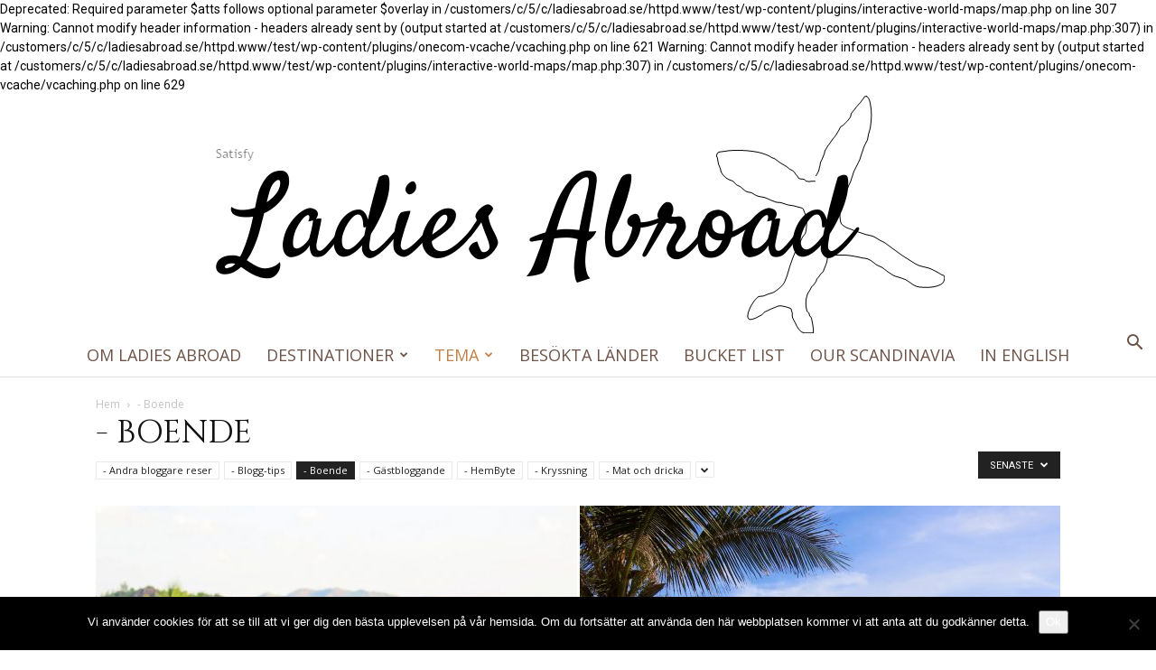

--- FILE ---
content_type: text/html; charset=UTF-8
request_url: https://test.ladiesabroad.se/category/boende/
body_size: 22882
content:

Deprecated: Required parameter $atts follows optional parameter $overlay in /customers/c/5/c/ladiesabroad.se/httpd.www/test/wp-content/plugins/interactive-world-maps/map.php on line 307

Warning: Cannot modify header information - headers already sent by (output started at /customers/c/5/c/ladiesabroad.se/httpd.www/test/wp-content/plugins/interactive-world-maps/map.php:307) in /customers/c/5/c/ladiesabroad.se/httpd.www/test/wp-content/plugins/onecom-vcache/vcaching.php on line 621

Warning: Cannot modify header information - headers already sent by (output started at /customers/c/5/c/ladiesabroad.se/httpd.www/test/wp-content/plugins/interactive-world-maps/map.php:307) in /customers/c/5/c/ladiesabroad.se/httpd.www/test/wp-content/plugins/onecom-vcache/vcaching.php on line 629
<!doctype html >
<!--[if IE 8]>    <html class="ie8" lang="en"> <![endif]-->
<!--[if IE 9]>    <html class="ie9" lang="en"> <![endif]-->
<!--[if gt IE 8]><!--> <html lang="sv-SE"> <!--<![endif]-->
<head>
    <title>&#8211; Boende | Test Abroad</title>
    <meta charset="UTF-8" />
    <meta name="viewport" content="width=device-width, initial-scale=1.0">
    <link rel="pingback" href="https://test.ladiesabroad.se/xmlrpc.php" />
    <meta name='robots' content='noindex, nofollow' />
<link rel="icon" type="image/png" href="http://test.ladiesabroad.se/wp-content/uploads/2016/07/LA-with-plane.png"><link rel='dns-prefetch' href='//fonts.googleapis.com' />
<link rel="alternate" type="application/rss+xml" title="Test Abroad &raquo; Webbflöde" href="https://test.ladiesabroad.se/feed/" />
<link rel="alternate" type="application/rss+xml" title="Test Abroad &raquo; Kommentarsflöde" href="https://test.ladiesabroad.se/comments/feed/" />
<link rel="alternate" type="application/rss+xml" title="Test Abroad &raquo; Kategoriflöde för - Boende" href="https://test.ladiesabroad.se/category/boende/feed/" />
<script type="text/javascript">
/* <![CDATA[ */
window._wpemojiSettings = {"baseUrl":"https:\/\/s.w.org\/images\/core\/emoji\/14.0.0\/72x72\/","ext":".png","svgUrl":"https:\/\/s.w.org\/images\/core\/emoji\/14.0.0\/svg\/","svgExt":".svg","source":{"concatemoji":"https:\/\/test.ladiesabroad.se\/wp-includes\/js\/wp-emoji-release.min.js?ver=6.4.7"}};
/*! This file is auto-generated */
!function(i,n){var o,s,e;function c(e){try{var t={supportTests:e,timestamp:(new Date).valueOf()};sessionStorage.setItem(o,JSON.stringify(t))}catch(e){}}function p(e,t,n){e.clearRect(0,0,e.canvas.width,e.canvas.height),e.fillText(t,0,0);var t=new Uint32Array(e.getImageData(0,0,e.canvas.width,e.canvas.height).data),r=(e.clearRect(0,0,e.canvas.width,e.canvas.height),e.fillText(n,0,0),new Uint32Array(e.getImageData(0,0,e.canvas.width,e.canvas.height).data));return t.every(function(e,t){return e===r[t]})}function u(e,t,n){switch(t){case"flag":return n(e,"\ud83c\udff3\ufe0f\u200d\u26a7\ufe0f","\ud83c\udff3\ufe0f\u200b\u26a7\ufe0f")?!1:!n(e,"\ud83c\uddfa\ud83c\uddf3","\ud83c\uddfa\u200b\ud83c\uddf3")&&!n(e,"\ud83c\udff4\udb40\udc67\udb40\udc62\udb40\udc65\udb40\udc6e\udb40\udc67\udb40\udc7f","\ud83c\udff4\u200b\udb40\udc67\u200b\udb40\udc62\u200b\udb40\udc65\u200b\udb40\udc6e\u200b\udb40\udc67\u200b\udb40\udc7f");case"emoji":return!n(e,"\ud83e\udef1\ud83c\udffb\u200d\ud83e\udef2\ud83c\udfff","\ud83e\udef1\ud83c\udffb\u200b\ud83e\udef2\ud83c\udfff")}return!1}function f(e,t,n){var r="undefined"!=typeof WorkerGlobalScope&&self instanceof WorkerGlobalScope?new OffscreenCanvas(300,150):i.createElement("canvas"),a=r.getContext("2d",{willReadFrequently:!0}),o=(a.textBaseline="top",a.font="600 32px Arial",{});return e.forEach(function(e){o[e]=t(a,e,n)}),o}function t(e){var t=i.createElement("script");t.src=e,t.defer=!0,i.head.appendChild(t)}"undefined"!=typeof Promise&&(o="wpEmojiSettingsSupports",s=["flag","emoji"],n.supports={everything:!0,everythingExceptFlag:!0},e=new Promise(function(e){i.addEventListener("DOMContentLoaded",e,{once:!0})}),new Promise(function(t){var n=function(){try{var e=JSON.parse(sessionStorage.getItem(o));if("object"==typeof e&&"number"==typeof e.timestamp&&(new Date).valueOf()<e.timestamp+604800&&"object"==typeof e.supportTests)return e.supportTests}catch(e){}return null}();if(!n){if("undefined"!=typeof Worker&&"undefined"!=typeof OffscreenCanvas&&"undefined"!=typeof URL&&URL.createObjectURL&&"undefined"!=typeof Blob)try{var e="postMessage("+f.toString()+"("+[JSON.stringify(s),u.toString(),p.toString()].join(",")+"));",r=new Blob([e],{type:"text/javascript"}),a=new Worker(URL.createObjectURL(r),{name:"wpTestEmojiSupports"});return void(a.onmessage=function(e){c(n=e.data),a.terminate(),t(n)})}catch(e){}c(n=f(s,u,p))}t(n)}).then(function(e){for(var t in e)n.supports[t]=e[t],n.supports.everything=n.supports.everything&&n.supports[t],"flag"!==t&&(n.supports.everythingExceptFlag=n.supports.everythingExceptFlag&&n.supports[t]);n.supports.everythingExceptFlag=n.supports.everythingExceptFlag&&!n.supports.flag,n.DOMReady=!1,n.readyCallback=function(){n.DOMReady=!0}}).then(function(){return e}).then(function(){var e;n.supports.everything||(n.readyCallback(),(e=n.source||{}).concatemoji?t(e.concatemoji):e.wpemoji&&e.twemoji&&(t(e.twemoji),t(e.wpemoji)))}))}((window,document),window._wpemojiSettings);
/* ]]> */
</script>
<style id='wp-emoji-styles-inline-css' type='text/css'>

	img.wp-smiley, img.emoji {
		display: inline !important;
		border: none !important;
		box-shadow: none !important;
		height: 1em !important;
		width: 1em !important;
		margin: 0 0.07em !important;
		vertical-align: -0.1em !important;
		background: none !important;
		padding: 0 !important;
	}
</style>
<style id='classic-theme-styles-inline-css' type='text/css'>
/*! This file is auto-generated */
.wp-block-button__link{color:#fff;background-color:#32373c;border-radius:9999px;box-shadow:none;text-decoration:none;padding:calc(.667em + 2px) calc(1.333em + 2px);font-size:1.125em}.wp-block-file__button{background:#32373c;color:#fff;text-decoration:none}
</style>
<style id='global-styles-inline-css' type='text/css'>
body{--wp--preset--color--black: #000000;--wp--preset--color--cyan-bluish-gray: #abb8c3;--wp--preset--color--white: #ffffff;--wp--preset--color--pale-pink: #f78da7;--wp--preset--color--vivid-red: #cf2e2e;--wp--preset--color--luminous-vivid-orange: #ff6900;--wp--preset--color--luminous-vivid-amber: #fcb900;--wp--preset--color--light-green-cyan: #7bdcb5;--wp--preset--color--vivid-green-cyan: #00d084;--wp--preset--color--pale-cyan-blue: #8ed1fc;--wp--preset--color--vivid-cyan-blue: #0693e3;--wp--preset--color--vivid-purple: #9b51e0;--wp--preset--gradient--vivid-cyan-blue-to-vivid-purple: linear-gradient(135deg,rgba(6,147,227,1) 0%,rgb(155,81,224) 100%);--wp--preset--gradient--light-green-cyan-to-vivid-green-cyan: linear-gradient(135deg,rgb(122,220,180) 0%,rgb(0,208,130) 100%);--wp--preset--gradient--luminous-vivid-amber-to-luminous-vivid-orange: linear-gradient(135deg,rgba(252,185,0,1) 0%,rgba(255,105,0,1) 100%);--wp--preset--gradient--luminous-vivid-orange-to-vivid-red: linear-gradient(135deg,rgba(255,105,0,1) 0%,rgb(207,46,46) 100%);--wp--preset--gradient--very-light-gray-to-cyan-bluish-gray: linear-gradient(135deg,rgb(238,238,238) 0%,rgb(169,184,195) 100%);--wp--preset--gradient--cool-to-warm-spectrum: linear-gradient(135deg,rgb(74,234,220) 0%,rgb(151,120,209) 20%,rgb(207,42,186) 40%,rgb(238,44,130) 60%,rgb(251,105,98) 80%,rgb(254,248,76) 100%);--wp--preset--gradient--blush-light-purple: linear-gradient(135deg,rgb(255,206,236) 0%,rgb(152,150,240) 100%);--wp--preset--gradient--blush-bordeaux: linear-gradient(135deg,rgb(254,205,165) 0%,rgb(254,45,45) 50%,rgb(107,0,62) 100%);--wp--preset--gradient--luminous-dusk: linear-gradient(135deg,rgb(255,203,112) 0%,rgb(199,81,192) 50%,rgb(65,88,208) 100%);--wp--preset--gradient--pale-ocean: linear-gradient(135deg,rgb(255,245,203) 0%,rgb(182,227,212) 50%,rgb(51,167,181) 100%);--wp--preset--gradient--electric-grass: linear-gradient(135deg,rgb(202,248,128) 0%,rgb(113,206,126) 100%);--wp--preset--gradient--midnight: linear-gradient(135deg,rgb(2,3,129) 0%,rgb(40,116,252) 100%);--wp--preset--font-size--small: 11px;--wp--preset--font-size--medium: 20px;--wp--preset--font-size--large: 32px;--wp--preset--font-size--x-large: 42px;--wp--preset--font-size--regular: 15px;--wp--preset--font-size--larger: 50px;--wp--preset--spacing--20: 0.44rem;--wp--preset--spacing--30: 0.67rem;--wp--preset--spacing--40: 1rem;--wp--preset--spacing--50: 1.5rem;--wp--preset--spacing--60: 2.25rem;--wp--preset--spacing--70: 3.38rem;--wp--preset--spacing--80: 5.06rem;--wp--preset--shadow--natural: 6px 6px 9px rgba(0, 0, 0, 0.2);--wp--preset--shadow--deep: 12px 12px 50px rgba(0, 0, 0, 0.4);--wp--preset--shadow--sharp: 6px 6px 0px rgba(0, 0, 0, 0.2);--wp--preset--shadow--outlined: 6px 6px 0px -3px rgba(255, 255, 255, 1), 6px 6px rgba(0, 0, 0, 1);--wp--preset--shadow--crisp: 6px 6px 0px rgba(0, 0, 0, 1);}:where(.is-layout-flex){gap: 0.5em;}:where(.is-layout-grid){gap: 0.5em;}body .is-layout-flow > .alignleft{float: left;margin-inline-start: 0;margin-inline-end: 2em;}body .is-layout-flow > .alignright{float: right;margin-inline-start: 2em;margin-inline-end: 0;}body .is-layout-flow > .aligncenter{margin-left: auto !important;margin-right: auto !important;}body .is-layout-constrained > .alignleft{float: left;margin-inline-start: 0;margin-inline-end: 2em;}body .is-layout-constrained > .alignright{float: right;margin-inline-start: 2em;margin-inline-end: 0;}body .is-layout-constrained > .aligncenter{margin-left: auto !important;margin-right: auto !important;}body .is-layout-constrained > :where(:not(.alignleft):not(.alignright):not(.alignfull)){max-width: var(--wp--style--global--content-size);margin-left: auto !important;margin-right: auto !important;}body .is-layout-constrained > .alignwide{max-width: var(--wp--style--global--wide-size);}body .is-layout-flex{display: flex;}body .is-layout-flex{flex-wrap: wrap;align-items: center;}body .is-layout-flex > *{margin: 0;}body .is-layout-grid{display: grid;}body .is-layout-grid > *{margin: 0;}:where(.wp-block-columns.is-layout-flex){gap: 2em;}:where(.wp-block-columns.is-layout-grid){gap: 2em;}:where(.wp-block-post-template.is-layout-flex){gap: 1.25em;}:where(.wp-block-post-template.is-layout-grid){gap: 1.25em;}.has-black-color{color: var(--wp--preset--color--black) !important;}.has-cyan-bluish-gray-color{color: var(--wp--preset--color--cyan-bluish-gray) !important;}.has-white-color{color: var(--wp--preset--color--white) !important;}.has-pale-pink-color{color: var(--wp--preset--color--pale-pink) !important;}.has-vivid-red-color{color: var(--wp--preset--color--vivid-red) !important;}.has-luminous-vivid-orange-color{color: var(--wp--preset--color--luminous-vivid-orange) !important;}.has-luminous-vivid-amber-color{color: var(--wp--preset--color--luminous-vivid-amber) !important;}.has-light-green-cyan-color{color: var(--wp--preset--color--light-green-cyan) !important;}.has-vivid-green-cyan-color{color: var(--wp--preset--color--vivid-green-cyan) !important;}.has-pale-cyan-blue-color{color: var(--wp--preset--color--pale-cyan-blue) !important;}.has-vivid-cyan-blue-color{color: var(--wp--preset--color--vivid-cyan-blue) !important;}.has-vivid-purple-color{color: var(--wp--preset--color--vivid-purple) !important;}.has-black-background-color{background-color: var(--wp--preset--color--black) !important;}.has-cyan-bluish-gray-background-color{background-color: var(--wp--preset--color--cyan-bluish-gray) !important;}.has-white-background-color{background-color: var(--wp--preset--color--white) !important;}.has-pale-pink-background-color{background-color: var(--wp--preset--color--pale-pink) !important;}.has-vivid-red-background-color{background-color: var(--wp--preset--color--vivid-red) !important;}.has-luminous-vivid-orange-background-color{background-color: var(--wp--preset--color--luminous-vivid-orange) !important;}.has-luminous-vivid-amber-background-color{background-color: var(--wp--preset--color--luminous-vivid-amber) !important;}.has-light-green-cyan-background-color{background-color: var(--wp--preset--color--light-green-cyan) !important;}.has-vivid-green-cyan-background-color{background-color: var(--wp--preset--color--vivid-green-cyan) !important;}.has-pale-cyan-blue-background-color{background-color: var(--wp--preset--color--pale-cyan-blue) !important;}.has-vivid-cyan-blue-background-color{background-color: var(--wp--preset--color--vivid-cyan-blue) !important;}.has-vivid-purple-background-color{background-color: var(--wp--preset--color--vivid-purple) !important;}.has-black-border-color{border-color: var(--wp--preset--color--black) !important;}.has-cyan-bluish-gray-border-color{border-color: var(--wp--preset--color--cyan-bluish-gray) !important;}.has-white-border-color{border-color: var(--wp--preset--color--white) !important;}.has-pale-pink-border-color{border-color: var(--wp--preset--color--pale-pink) !important;}.has-vivid-red-border-color{border-color: var(--wp--preset--color--vivid-red) !important;}.has-luminous-vivid-orange-border-color{border-color: var(--wp--preset--color--luminous-vivid-orange) !important;}.has-luminous-vivid-amber-border-color{border-color: var(--wp--preset--color--luminous-vivid-amber) !important;}.has-light-green-cyan-border-color{border-color: var(--wp--preset--color--light-green-cyan) !important;}.has-vivid-green-cyan-border-color{border-color: var(--wp--preset--color--vivid-green-cyan) !important;}.has-pale-cyan-blue-border-color{border-color: var(--wp--preset--color--pale-cyan-blue) !important;}.has-vivid-cyan-blue-border-color{border-color: var(--wp--preset--color--vivid-cyan-blue) !important;}.has-vivid-purple-border-color{border-color: var(--wp--preset--color--vivid-purple) !important;}.has-vivid-cyan-blue-to-vivid-purple-gradient-background{background: var(--wp--preset--gradient--vivid-cyan-blue-to-vivid-purple) !important;}.has-light-green-cyan-to-vivid-green-cyan-gradient-background{background: var(--wp--preset--gradient--light-green-cyan-to-vivid-green-cyan) !important;}.has-luminous-vivid-amber-to-luminous-vivid-orange-gradient-background{background: var(--wp--preset--gradient--luminous-vivid-amber-to-luminous-vivid-orange) !important;}.has-luminous-vivid-orange-to-vivid-red-gradient-background{background: var(--wp--preset--gradient--luminous-vivid-orange-to-vivid-red) !important;}.has-very-light-gray-to-cyan-bluish-gray-gradient-background{background: var(--wp--preset--gradient--very-light-gray-to-cyan-bluish-gray) !important;}.has-cool-to-warm-spectrum-gradient-background{background: var(--wp--preset--gradient--cool-to-warm-spectrum) !important;}.has-blush-light-purple-gradient-background{background: var(--wp--preset--gradient--blush-light-purple) !important;}.has-blush-bordeaux-gradient-background{background: var(--wp--preset--gradient--blush-bordeaux) !important;}.has-luminous-dusk-gradient-background{background: var(--wp--preset--gradient--luminous-dusk) !important;}.has-pale-ocean-gradient-background{background: var(--wp--preset--gradient--pale-ocean) !important;}.has-electric-grass-gradient-background{background: var(--wp--preset--gradient--electric-grass) !important;}.has-midnight-gradient-background{background: var(--wp--preset--gradient--midnight) !important;}.has-small-font-size{font-size: var(--wp--preset--font-size--small) !important;}.has-medium-font-size{font-size: var(--wp--preset--font-size--medium) !important;}.has-large-font-size{font-size: var(--wp--preset--font-size--large) !important;}.has-x-large-font-size{font-size: var(--wp--preset--font-size--x-large) !important;}
.wp-block-navigation a:where(:not(.wp-element-button)){color: inherit;}
:where(.wp-block-post-template.is-layout-flex){gap: 1.25em;}:where(.wp-block-post-template.is-layout-grid){gap: 1.25em;}
:where(.wp-block-columns.is-layout-flex){gap: 2em;}:where(.wp-block-columns.is-layout-grid){gap: 2em;}
.wp-block-pullquote{font-size: 1.5em;line-height: 1.6;}
</style>
<link rel='stylesheet' id='cookie-notice-front-css' href='https://usercontent.one/wp/test.ladiesabroad.se/wp-content/plugins/cookie-notice/css/front.min.css?ver=2.5.10' type='text/css' media='all' />
<link rel='stylesheet' id='td-plugin-multi-purpose-css' href='https://usercontent.one/wp/test.ladiesabroad.se/wp-content/plugins/td-composer/td-multi-purpose/style.css?ver=963059d7cceb10dc9b9adeec7fadb27d' type='text/css' media='all' />
<link rel='stylesheet' id='google-fonts-style-css' href='https://fonts.googleapis.com/css?family=Cinzel%3A400%7CAguafina+Script%3A400%7CAveria+Gruesa+Libre%3A400%7CAcme%3A400%7COpen+Sans%3A400%2C600%2C700%7CRoboto%3A400%2C500%2C700&#038;display=swap&#038;ver=12.6.4' type='text/css' media='all' />
<link rel='stylesheet' id='td-theme-css' href='https://usercontent.one/wp/test.ladiesabroad.se/wp-content/themes/Newspaper/style.css?ver=12.6.4' type='text/css' media='all' />
<style id='td-theme-inline-css' type='text/css'>@media (max-width:767px){.td-header-desktop-wrap{display:none}}@media (min-width:767px){.td-header-mobile-wrap{display:none}}</style>
<link rel='stylesheet' id='td-legacy-framework-front-style-css' href='https://usercontent.one/wp/test.ladiesabroad.se/wp-content/plugins/td-composer/legacy/Newspaper/assets/css/td_legacy_main.css?ver=963059d7cceb10dc9b9adeec7fadb27d' type='text/css' media='all' />
<link rel='stylesheet' id='td-standard-pack-framework-front-style-css' href='https://usercontent.one/wp/test.ladiesabroad.se/wp-content/plugins/td-standard-pack/Newspaper/assets/css/td_standard_pack_main.css?ver=f37a0b116c45d11f14bca079946a1778' type='text/css' media='all' />
<link rel='stylesheet' id='td-theme-demo-style-css' href='https://usercontent.one/wp/test.ladiesabroad.se/wp-content/plugins/td-composer/legacy/Newspaper/includes/demos/wedding/demo_style.css?ver=12.6.4' type='text/css' media='all' />
<link rel='stylesheet' id='tdb_style_cloud_templates_front-css' href='https://usercontent.one/wp/test.ladiesabroad.se/wp-content/plugins/td-cloud-library/assets/css/tdb_main.css?ver=9e24474348f1755e0ebe145b87be714d' type='text/css' media='all' />
<script type="text/javascript" id="cookie-notice-front-js-before">
/* <![CDATA[ */
var cnArgs = {"ajaxUrl":"https:\/\/test.ladiesabroad.se\/wp-admin\/admin-ajax.php","nonce":"22b00a55f7","hideEffect":"fade","position":"bottom","onScroll":false,"onScrollOffset":100,"onClick":false,"cookieName":"cookie_notice_accepted","cookieTime":2592000,"cookieTimeRejected":2592000,"globalCookie":false,"redirection":false,"cache":false,"revokeCookies":false,"revokeCookiesOpt":"automatic"};
/* ]]> */
</script>
<script type="text/javascript" src="https://usercontent.one/wp/test.ladiesabroad.se/wp-content/plugins/cookie-notice/js/front.min.js?ver=2.5.10" id="cookie-notice-front-js"></script>
<script type="text/javascript" src="https://test.ladiesabroad.se/wp-includes/js/jquery/jquery.min.js?ver=3.7.1" id="jquery-core-js"></script>
<script type="text/javascript" src="https://test.ladiesabroad.se/wp-includes/js/jquery/jquery-migrate.min.js?ver=3.4.1" id="jquery-migrate-js"></script>
<link rel="https://api.w.org/" href="https://test.ladiesabroad.se/wp-json/" /><link rel="alternate" type="application/json" href="https://test.ladiesabroad.se/wp-json/wp/v2/categories/68" /><link rel="EditURI" type="application/rsd+xml" title="RSD" href="https://test.ladiesabroad.se/xmlrpc.php?rsd" />
<meta name="generator" content="WordPress 6.4.7" />
    <script>
        window.tdb_global_vars = {"wpRestUrl":"https:\/\/test.ladiesabroad.se\/wp-json\/","permalinkStructure":"\/%year%\/%monthnum%\/%postname%\/"};
        window.tdb_p_autoload_vars = {"isAjax":false,"isAdminBarShowing":false,"autoloadScrollPercent":50};
    </script>
    
    <style id="tdb-global-colors">:root{--accent-color:#fff}</style>
	

<!-- JS generated by theme -->

<script>
    
    

	    var tdBlocksArray = []; //here we store all the items for the current page

	    // td_block class - each ajax block uses a object of this class for requests
	    function tdBlock() {
		    this.id = '';
		    this.block_type = 1; //block type id (1-234 etc)
		    this.atts = '';
		    this.td_column_number = '';
		    this.td_current_page = 1; //
		    this.post_count = 0; //from wp
		    this.found_posts = 0; //from wp
		    this.max_num_pages = 0; //from wp
		    this.td_filter_value = ''; //current live filter value
		    this.is_ajax_running = false;
		    this.td_user_action = ''; // load more or infinite loader (used by the animation)
		    this.header_color = '';
		    this.ajax_pagination_infinite_stop = ''; //show load more at page x
	    }

        // td_js_generator - mini detector
        ( function () {
            var htmlTag = document.getElementsByTagName("html")[0];

	        if ( navigator.userAgent.indexOf("MSIE 10.0") > -1 ) {
                htmlTag.className += ' ie10';
            }

            if ( !!navigator.userAgent.match(/Trident.*rv\:11\./) ) {
                htmlTag.className += ' ie11';
            }

	        if ( navigator.userAgent.indexOf("Edge") > -1 ) {
                htmlTag.className += ' ieEdge';
            }

            if ( /(iPad|iPhone|iPod)/g.test(navigator.userAgent) ) {
                htmlTag.className += ' td-md-is-ios';
            }

            var user_agent = navigator.userAgent.toLowerCase();
            if ( user_agent.indexOf("android") > -1 ) {
                htmlTag.className += ' td-md-is-android';
            }

            if ( -1 !== navigator.userAgent.indexOf('Mac OS X')  ) {
                htmlTag.className += ' td-md-is-os-x';
            }

            if ( /chrom(e|ium)/.test(navigator.userAgent.toLowerCase()) ) {
               htmlTag.className += ' td-md-is-chrome';
            }

            if ( -1 !== navigator.userAgent.indexOf('Firefox') ) {
                htmlTag.className += ' td-md-is-firefox';
            }

            if ( -1 !== navigator.userAgent.indexOf('Safari') && -1 === navigator.userAgent.indexOf('Chrome') ) {
                htmlTag.className += ' td-md-is-safari';
            }

            if( -1 !== navigator.userAgent.indexOf('IEMobile') ){
                htmlTag.className += ' td-md-is-iemobile';
            }

        })();

        var tdLocalCache = {};

        ( function () {
            "use strict";

            tdLocalCache = {
                data: {},
                remove: function (resource_id) {
                    delete tdLocalCache.data[resource_id];
                },
                exist: function (resource_id) {
                    return tdLocalCache.data.hasOwnProperty(resource_id) && tdLocalCache.data[resource_id] !== null;
                },
                get: function (resource_id) {
                    return tdLocalCache.data[resource_id];
                },
                set: function (resource_id, cachedData) {
                    tdLocalCache.remove(resource_id);
                    tdLocalCache.data[resource_id] = cachedData;
                }
            };
        })();

    
    
var td_viewport_interval_list=[{"limitBottom":767,"sidebarWidth":228},{"limitBottom":1018,"sidebarWidth":300},{"limitBottom":1140,"sidebarWidth":324}];
var td_animation_stack_effect="type0";
var tds_animation_stack=true;
var td_animation_stack_specific_selectors=".entry-thumb, img, .td-lazy-img";
var td_animation_stack_general_selectors=".td-animation-stack img, .td-animation-stack .entry-thumb, .post img, .td-animation-stack .td-lazy-img";
var tdc_is_installed="yes";
var td_ajax_url="https:\/\/test.ladiesabroad.se\/wp-admin\/admin-ajax.php?td_theme_name=Newspaper&v=12.6.4";
var td_get_template_directory_uri="https:\/\/test.ladiesabroad.se\/wp-content\/plugins\/td-composer\/legacy\/common";
var tds_snap_menu="smart_snap_always";
var tds_logo_on_sticky="";
var tds_header_style="10";
var td_please_wait="V\u00e4nligen v\u00e4nta...";
var td_email_user_pass_incorrect="Anv\u00e4ndarnamnet eller l\u00f6senordet \u00e4r felaktigt!";
var td_email_user_incorrect="E-postadressen eller anv\u00e4ndarnamnet \u00e4r felaktigt!";
var td_email_incorrect="E-postadressen \u00e4r felaktig!";
var td_user_incorrect="Username incorrect!";
var td_email_user_empty="Email or username empty!";
var td_pass_empty="Pass empty!";
var td_pass_pattern_incorrect="Invalid Pass Pattern!";
var td_retype_pass_incorrect="Retyped Pass incorrect!";
var tds_more_articles_on_post_enable="";
var tds_more_articles_on_post_time_to_wait="";
var tds_more_articles_on_post_pages_distance_from_top=0;
var tds_captcha="";
var tds_theme_color_site_wide="#4db2ec";
var tds_smart_sidebar="enabled";
var tdThemeName="Newspaper";
var tdThemeNameWl="Newspaper";
var td_magnific_popup_translation_tPrev="F\u00f6reg\u00e5ende (v\u00e4nster piltangent)";
var td_magnific_popup_translation_tNext="N\u00e4sta (h\u00f6ger piltangent)";
var td_magnific_popup_translation_tCounter="%curr% av %total%";
var td_magnific_popup_translation_ajax_tError="Inneh\u00e5llet fr\u00e5n %url% kunde inte laddas upp";
var td_magnific_popup_translation_image_tError="Bild #%curr% kunde inte laddas.";
var tdBlockNonce="75fcddad08";
var tdMobileMenu="enabled";
var tdMobileSearch="enabled";
var tdDateNamesI18n={"month_names":["januari","februari","mars","april","maj","juni","juli","augusti","september","oktober","november","december"],"month_names_short":["jan","feb","mar","apr","maj","jun","jul","aug","sep","okt","nov","dec"],"day_names":["s\u00f6ndag","m\u00e5ndag","tisdag","onsdag","torsdag","fredag","l\u00f6rdag"],"day_names_short":["s\u00f6n","m\u00e5n","tis","ons","tor","fre","l\u00f6r"]};
var tdb_modal_confirm="Save";
var tdb_modal_cancel="Cancel";
var tdb_modal_confirm_alt="Yes";
var tdb_modal_cancel_alt="No";
var td_ad_background_click_link="";
var td_ad_background_click_target="";
</script>


<!-- Header style compiled by theme -->

<style>.td-header-wrap .black-menu .sf-menu>.current-menu-item>a,.td-header-wrap .black-menu .sf-menu>.current-menu-ancestor>a,.td-header-wrap .black-menu .sf-menu>.current-category-ancestor>a,.td-header-wrap .black-menu .sf-menu>li>a:hover,.td-header-wrap .black-menu .sf-menu>.sfHover>a,.td-header-style-12 .td-header-menu-wrap-full,.sf-menu>.current-menu-item>a:after,.sf-menu>.current-menu-ancestor>a:after,.sf-menu>.current-category-ancestor>a:after,.sf-menu>li:hover>a:after,.sf-menu>.sfHover>a:after,.td-header-style-12 .td-affix,.header-search-wrap .td-drop-down-search:after,.header-search-wrap .td-drop-down-search .btn:hover,input[type=submit]:hover,.td-read-more a,.td-post-category:hover,.td-grid-style-1.td-hover-1 .td-big-grid-post:hover .td-post-category,.td-grid-style-5.td-hover-1 .td-big-grid-post:hover .td-post-category,.td_top_authors .td-active .td-author-post-count,.td_top_authors .td-active .td-author-comments-count,.td_top_authors .td_mod_wrap:hover .td-author-post-count,.td_top_authors .td_mod_wrap:hover .td-author-comments-count,.td-404-sub-sub-title a:hover,.td-search-form-widget .wpb_button:hover,.td-rating-bar-wrap div,.td_category_template_3 .td-current-sub-category,.dropcap,.td_wrapper_video_playlist .td_video_controls_playlist_wrapper,.wpb_default,.wpb_default:hover,.td-left-smart-list:hover,.td-right-smart-list:hover,.woocommerce-checkout .woocommerce input.button:hover,.woocommerce-page .woocommerce a.button:hover,.woocommerce-account div.woocommerce .button:hover,#bbpress-forums button:hover,.bbp_widget_login .button:hover,.td-footer-wrapper .td-post-category,.td-footer-wrapper .widget_product_search input[type="submit"]:hover,.woocommerce .product a.button:hover,.woocommerce .product #respond input#submit:hover,.woocommerce .checkout input#place_order:hover,.woocommerce .woocommerce.widget .button:hover,.single-product .product .summary .cart .button:hover,.woocommerce-cart .woocommerce table.cart .button:hover,.woocommerce-cart .woocommerce .shipping-calculator-form .button:hover,.td-next-prev-wrap a:hover,.td-load-more-wrap a:hover,.td-post-small-box a:hover,.page-nav .current,.page-nav:first-child>div,.td_category_template_8 .td-category-header .td-category a.td-current-sub-category,.td_category_template_4 .td-category-siblings .td-category a:hover,#bbpress-forums .bbp-pagination .current,#bbpress-forums #bbp-single-user-details #bbp-user-navigation li.current a,.td-theme-slider:hover .slide-meta-cat a,a.vc_btn-black:hover,.td-trending-now-wrapper:hover .td-trending-now-title,.td-scroll-up,.td-smart-list-button:hover,.td-weather-information:before,.td-weather-week:before,.td_block_exchange .td-exchange-header:before,.td_block_big_grid_9.td-grid-style-1 .td-post-category,.td_block_big_grid_9.td-grid-style-5 .td-post-category,.td-grid-style-6.td-hover-1 .td-module-thumb:after,.td-pulldown-syle-2 .td-subcat-dropdown ul:after,.td_block_template_9 .td-block-title:after,.td_block_template_15 .td-block-title:before,div.wpforms-container .wpforms-form div.wpforms-submit-container button[type=submit]{background-color:rgba(184,115,51,0.89)}.td_block_template_4 .td-related-title .td-cur-simple-item:before{border-color:rgba(184,115,51,0.89) transparent transparent transparent!important}.woocommerce .woocommerce-message .button:hover,.woocommerce .woocommerce-error .button:hover,.woocommerce .woocommerce-info .button:hover{background-color:rgba(184,115,51,0.89)!important}.td_block_template_4 .td-related-title .td-cur-simple-item,.td_block_template_3 .td-related-title .td-cur-simple-item,.td_block_template_9 .td-related-title:after{background-color:rgba(184,115,51,0.89)}.woocommerce .product .onsale,.woocommerce.widget .ui-slider .ui-slider-handle{background:none rgba(184,115,51,0.89)}.woocommerce.widget.widget_layered_nav_filters ul li a{background:none repeat scroll 0 0 rgba(184,115,51,0.89)!important}a,cite a:hover,.td_mega_menu_sub_cats .cur-sub-cat,.td-mega-span h3 a:hover,.td_mod_mega_menu:hover .entry-title a,.header-search-wrap .result-msg a:hover,.td-header-top-menu .td-drop-down-search .td_module_wrap:hover .entry-title a,.td-header-top-menu .td-icon-search:hover,.td-header-wrap .result-msg a:hover,.top-header-menu li a:hover,.top-header-menu .current-menu-item>a,.top-header-menu .current-menu-ancestor>a,.top-header-menu .current-category-ancestor>a,.td-social-icon-wrap>a:hover,.td-header-sp-top-widget .td-social-icon-wrap a:hover,.td-page-content blockquote p,.td-post-content blockquote p,.mce-content-body blockquote p,.comment-content blockquote p,.wpb_text_column blockquote p,.td_block_text_with_title blockquote p,.td_module_wrap:hover .entry-title a,.td-subcat-filter .td-subcat-list a:hover,.td-subcat-filter .td-subcat-dropdown a:hover,.td_quote_on_blocks,.dropcap2,.dropcap3,.td_top_authors .td-active .td-authors-name a,.td_top_authors .td_mod_wrap:hover .td-authors-name a,.td-post-next-prev-content a:hover,.author-box-wrap .td-author-social a:hover,.td-author-name a:hover,.td-author-url a:hover,.td_mod_related_posts:hover h3>a,.td-post-template-11 .td-related-title .td-related-left:hover,.td-post-template-11 .td-related-title .td-related-right:hover,.td-post-template-11 .td-related-title .td-cur-simple-item,.td-post-template-11 .td_block_related_posts .td-next-prev-wrap a:hover,.comment-reply-link:hover,.logged-in-as a:hover,#cancel-comment-reply-link:hover,.td-search-query,.td-category-header .td-pulldown-category-filter-link:hover,.td-category-siblings .td-subcat-dropdown a:hover,.td-category-siblings .td-subcat-dropdown a.td-current-sub-category,.widget a:hover,.td_wp_recentcomments a:hover,.archive .widget_archive .current,.archive .widget_archive .current a,.widget_calendar tfoot a:hover,.woocommerce a.added_to_cart:hover,.woocommerce-account .woocommerce-MyAccount-navigation a:hover,#bbpress-forums li.bbp-header .bbp-reply-content span a:hover,#bbpress-forums .bbp-forum-freshness a:hover,#bbpress-forums .bbp-topic-freshness a:hover,#bbpress-forums .bbp-forums-list li a:hover,#bbpress-forums .bbp-forum-title:hover,#bbpress-forums .bbp-topic-permalink:hover,#bbpress-forums .bbp-topic-started-by a:hover,#bbpress-forums .bbp-topic-started-in a:hover,#bbpress-forums .bbp-body .super-sticky li.bbp-topic-title .bbp-topic-permalink,#bbpress-forums .bbp-body .sticky li.bbp-topic-title .bbp-topic-permalink,.widget_display_replies .bbp-author-name,.widget_display_topics .bbp-author-name,.footer-text-wrap .footer-email-wrap a,.td-subfooter-menu li a:hover,.footer-social-wrap a:hover,a.vc_btn-black:hover,.td-smart-list-dropdown-wrap .td-smart-list-button:hover,.td_module_17 .td-read-more a:hover,.td_module_18 .td-read-more a:hover,.td_module_19 .td-post-author-name a:hover,.td-instagram-user a,.td-pulldown-syle-2 .td-subcat-dropdown:hover .td-subcat-more span,.td-pulldown-syle-2 .td-subcat-dropdown:hover .td-subcat-more i,.td-pulldown-syle-3 .td-subcat-dropdown:hover .td-subcat-more span,.td-pulldown-syle-3 .td-subcat-dropdown:hover .td-subcat-more i,.td-block-title-wrap .td-wrapper-pulldown-filter .td-pulldown-filter-display-option:hover,.td-block-title-wrap .td-wrapper-pulldown-filter .td-pulldown-filter-display-option:hover i,.td-block-title-wrap .td-wrapper-pulldown-filter .td-pulldown-filter-link:hover,.td-block-title-wrap .td-wrapper-pulldown-filter .td-pulldown-filter-item .td-cur-simple-item,.td_block_template_2 .td-related-title .td-cur-simple-item,.td_block_template_5 .td-related-title .td-cur-simple-item,.td_block_template_6 .td-related-title .td-cur-simple-item,.td_block_template_7 .td-related-title .td-cur-simple-item,.td_block_template_8 .td-related-title .td-cur-simple-item,.td_block_template_9 .td-related-title .td-cur-simple-item,.td_block_template_10 .td-related-title .td-cur-simple-item,.td_block_template_11 .td-related-title .td-cur-simple-item,.td_block_template_12 .td-related-title .td-cur-simple-item,.td_block_template_13 .td-related-title .td-cur-simple-item,.td_block_template_14 .td-related-title .td-cur-simple-item,.td_block_template_15 .td-related-title .td-cur-simple-item,.td_block_template_16 .td-related-title .td-cur-simple-item,.td_block_template_17 .td-related-title .td-cur-simple-item,.td-theme-wrap .sf-menu ul .td-menu-item>a:hover,.td-theme-wrap .sf-menu ul .sfHover>a,.td-theme-wrap .sf-menu ul .current-menu-ancestor>a,.td-theme-wrap .sf-menu ul .current-category-ancestor>a,.td-theme-wrap .sf-menu ul .current-menu-item>a,.td_outlined_btn,.td_block_categories_tags .td-ct-item:hover{color:rgba(184,115,51,0.89)}a.vc_btn-black.vc_btn_square_outlined:hover,a.vc_btn-black.vc_btn_outlined:hover,.td-mega-menu-page .wpb_content_element ul li a:hover,.td-theme-wrap .td-aj-search-results .td_module_wrap:hover .entry-title a,.td-theme-wrap .header-search-wrap .result-msg a:hover{color:rgba(184,115,51,0.89)!important}.td-next-prev-wrap a:hover,.td-load-more-wrap a:hover,.td-post-small-box a:hover,.page-nav .current,.page-nav:first-child>div,.td_category_template_8 .td-category-header .td-category a.td-current-sub-category,.td_category_template_4 .td-category-siblings .td-category a:hover,#bbpress-forums .bbp-pagination .current,.post .td_quote_box,.page .td_quote_box,a.vc_btn-black:hover,.td_block_template_5 .td-block-title>*,.td_outlined_btn{border-color:rgba(184,115,51,0.89)}.td_wrapper_video_playlist .td_video_currently_playing:after{border-color:rgba(184,115,51,0.89)!important}.header-search-wrap .td-drop-down-search:before{border-color:transparent transparent rgba(184,115,51,0.89) transparent}.block-title>span,.block-title>a,.block-title>label,.widgettitle,.widgettitle:after,.td-trending-now-title,.td-trending-now-wrapper:hover .td-trending-now-title,.wpb_tabs li.ui-tabs-active a,.wpb_tabs li:hover a,.vc_tta-container .vc_tta-color-grey.vc_tta-tabs-position-top.vc_tta-style-classic .vc_tta-tabs-container .vc_tta-tab.vc_active>a,.vc_tta-container .vc_tta-color-grey.vc_tta-tabs-position-top.vc_tta-style-classic .vc_tta-tabs-container .vc_tta-tab:hover>a,.td_block_template_1 .td-related-title .td-cur-simple-item,.woocommerce .product .products h2:not(.woocommerce-loop-product__title),.td-subcat-filter .td-subcat-dropdown:hover .td-subcat-more,.td_3D_btn,.td_shadow_btn,.td_default_btn,.td_round_btn,.td_outlined_btn:hover{background-color:rgba(184,115,51,0.89)}.woocommerce div.product .woocommerce-tabs ul.tabs li.active{background-color:rgba(184,115,51,0.89)!important}.block-title,.td_block_template_1 .td-related-title,.wpb_tabs .wpb_tabs_nav,.vc_tta-container .vc_tta-color-grey.vc_tta-tabs-position-top.vc_tta-style-classic .vc_tta-tabs-container,.woocommerce div.product .woocommerce-tabs ul.tabs:before{border-color:rgba(184,115,51,0.89)}.td_block_wrap .td-subcat-item a.td-cur-simple-item{color:rgba(184,115,51,0.89)}.td-grid-style-4 .entry-title{background-color:rgba(184,115,51,0.89)}.sf-menu>.current-menu-item>a:after,.sf-menu>.current-menu-ancestor>a:after,.sf-menu>.current-category-ancestor>a:after,.sf-menu>li:hover>a:after,.sf-menu>.sfHover>a:after,.td_block_mega_menu .td-next-prev-wrap a:hover,.td-mega-span .td-post-category:hover,.td-header-wrap .black-menu .sf-menu>li>a:hover,.td-header-wrap .black-menu .sf-menu>.current-menu-ancestor>a,.td-header-wrap .black-menu .sf-menu>.sfHover>a,.header-search-wrap .td-drop-down-search:after,.header-search-wrap .td-drop-down-search .btn:hover,.td-header-wrap .black-menu .sf-menu>.current-menu-item>a,.td-header-wrap .black-menu .sf-menu>.current-menu-ancestor>a,.td-header-wrap .black-menu .sf-menu>.current-category-ancestor>a{background-color:rgba(184,115,51,0.89)}.td_block_mega_menu .td-next-prev-wrap a:hover{border-color:rgba(184,115,51,0.89)}.header-search-wrap .td-drop-down-search:before{border-color:transparent transparent rgba(184,115,51,0.89) transparent}.td_mega_menu_sub_cats .cur-sub-cat,.td_mod_mega_menu:hover .entry-title a,.td-theme-wrap .sf-menu ul .td-menu-item>a:hover,.td-theme-wrap .sf-menu ul .sfHover>a,.td-theme-wrap .sf-menu ul .current-menu-ancestor>a,.td-theme-wrap .sf-menu ul .current-category-ancestor>a,.td-theme-wrap .sf-menu ul .current-menu-item>a{color:rgba(184,115,51,0.89)}.td-header-wrap .td-header-menu-wrap .sf-menu>li>a,.td-header-wrap .td-header-menu-social .td-social-icon-wrap a,.td-header-style-4 .td-header-menu-social .td-social-icon-wrap i,.td-header-style-5 .td-header-menu-social .td-social-icon-wrap i,.td-header-style-6 .td-header-menu-social .td-social-icon-wrap i,.td-header-style-12 .td-header-menu-social .td-social-icon-wrap i,.td-header-wrap .header-search-wrap #td-header-search-button .td-icon-search{color:#6d5348}.td-header-wrap .td-header-menu-social+.td-search-wrapper #td-header-search-button:before{background-color:#6d5348}.td-menu-background:before,.td-search-background:before{background:rgba(0,0,0,0.6);background:-moz-linear-gradient(top,rgba(0,0,0,0.6) 0%,rgba(0,0,0,0.75) 100%);background:-webkit-gradient(left top,left bottom,color-stop(0%,rgba(0,0,0,0.6)),color-stop(100%,rgba(0,0,0,0.75)));background:-webkit-linear-gradient(top,rgba(0,0,0,0.6) 0%,rgba(0,0,0,0.75) 100%);background:-o-linear-gradient(top,rgba(0,0,0,0.6) 0%,rgba(0,0,0,0.75) 100%);background:-ms-linear-gradient(top,rgba(0,0,0,0.6) 0%,rgba(0,0,0,0.75) 100%);background:linear-gradient(to bottom,rgba(0,0,0,0.6) 0%,rgba(0,0,0,0.75) 100%);filter:progid:DXImageTransform.Microsoft.gradient(startColorstr='rgba(0,0,0,0.6)',endColorstr='rgba(0,0,0,0.75)',GradientType=0)}.td-mobile-content .current-menu-item>a,.td-mobile-content .current-menu-ancestor>a,.td-mobile-content .current-category-ancestor>a,#td-mobile-nav .td-menu-login-section a:hover,#td-mobile-nav .td-register-section a:hover,#td-mobile-nav .td-menu-socials-wrap a:hover i,.td-search-close a:hover i{color:rgba(186,100,26,0.69)}.post blockquote p,.page blockquote p{color:#f49586}.post .td_quote_box,.page .td_quote_box{border-color:#f49586}.td-footer-wrapper::before{background-image:url('http://test.ladiesabroad.se/wp-content/uploads/2016/07/footer-image.jpg')}.td-footer-wrapper::before{background-size:cover}.td-footer-wrapper::before{opacity:0.2}.td-menu-background,.td-search-background{background-image:url('http://test.ladiesabroad.se/wp-content/uploads/2016/07/9.jpg')}ul.sf-menu>.td-menu-item>a,.td-theme-wrap .td-header-menu-social{font-size:18px;font-weight:normal}.td_mod_mega_menu .item-details a{font-family:Cinzel;font-size:18px;line-height:22px}.block-title>span,.block-title>a,.widgettitle,.td-trending-now-title,.wpb_tabs li a,.vc_tta-container .vc_tta-color-grey.vc_tta-tabs-position-top.vc_tta-style-classic .vc_tta-tabs-container .vc_tta-tab>a,.td-theme-wrap .td-related-title a,.woocommerce div.product .woocommerce-tabs ul.tabs li a,.woocommerce .product .products h2:not(.woocommerce-loop-product__title),.td-theme-wrap .td-block-title{font-family:"Averia Gruesa Libre";font-size:15px}.td_module_1 .td-module-title{font-family:Cinzel;font-size:26px;line-height:30px}.td_module_2 .td-module-title{font-family:Cinzel;font-size:26px;line-height:30px}.td_module_3 .td-module-title{font-family:Cinzel;font-size:26px;line-height:30px}.td_module_4 .td-module-title{font-family:Cinzel;font-size:26px;line-height:30px}.td_module_5 .td-module-title{font-family:Cinzel;font-size:26px;line-height:30px}.td_module_8 .td-module-title{font-family:Cinzel;font-size:26px;line-height:30px;font-weight:normal}.td_module_9 .td-module-title{font-family:Cinzel;font-size:26px;line-height:30px}.td_module_10 .td-module-title{font-family:Cinzel;font-size:26px;line-height:30px}.td_module_11 .td-module-title{font-family:Cinzel;font-size:26px;line-height:30px}.td_module_12 .td-module-title{font-family:Cinzel;font-size:36px;line-height:40px}.td_module_13 .td-module-title{font-family:Cinzel;font-size:36px;line-height:40px}.td_module_14 .td-module-title{font-family:Cinzel;font-size:36px;line-height:40px}.td_module_15 .entry-title{font-family:Cinzel;font-size:36px;line-height:40px}.td_module_16 .td-module-title{font-family:Cinzel;font-size:26px;line-height:30px}.td_module_mx3 .td-module-title{font-family:"Aguafina Script"}.td-big-grid-post.td-big-thumb .td-big-grid-meta,.td-big-thumb .td-big-grid-meta .entry-title{font-family:Cinzel;font-size:30px;line-height:40px}.post .td-post-header .entry-title{font-family:Cinzel}.td-post-template-default .td-post-header .entry-title{font-size:18px;line-height:36px}.post blockquote p,.page blockquote p,.td-post-text-content blockquote p{font-family:Acme;text-transform:none}.td-page-title,.woocommerce-page .page-title,.td-category-title-holder .td-page-title{font-family:Cinzel;font-size:36px}#td-outer-wrap span.dropcap{font-size:90px}.widget_archive a,.widget_calendar,.widget_categories a,.widget_nav_menu a,.widget_meta a,.widget_pages a,.widget_recent_comments a,.widget_recent_entries a,.widget_text .textwidget,.widget_tag_cloud a,.widget_search input,.woocommerce .product-categories a,.widget_display_forums a,.widget_display_replies a,.widget_display_topics a,.widget_display_views a,.widget_display_stats{font-family:Cinzel;font-size:18px}.td-header-wrap .black-menu .sf-menu>.current-menu-item>a,.td-header-wrap .black-menu .sf-menu>.current-menu-ancestor>a,.td-header-wrap .black-menu .sf-menu>.current-category-ancestor>a,.td-header-wrap .black-menu .sf-menu>li>a:hover,.td-header-wrap .black-menu .sf-menu>.sfHover>a,.td-header-style-12 .td-header-menu-wrap-full,.sf-menu>.current-menu-item>a:after,.sf-menu>.current-menu-ancestor>a:after,.sf-menu>.current-category-ancestor>a:after,.sf-menu>li:hover>a:after,.sf-menu>.sfHover>a:after,.td-header-style-12 .td-affix,.header-search-wrap .td-drop-down-search:after,.header-search-wrap .td-drop-down-search .btn:hover,input[type=submit]:hover,.td-read-more a,.td-post-category:hover,.td-grid-style-1.td-hover-1 .td-big-grid-post:hover .td-post-category,.td-grid-style-5.td-hover-1 .td-big-grid-post:hover .td-post-category,.td_top_authors .td-active .td-author-post-count,.td_top_authors .td-active .td-author-comments-count,.td_top_authors .td_mod_wrap:hover .td-author-post-count,.td_top_authors .td_mod_wrap:hover .td-author-comments-count,.td-404-sub-sub-title a:hover,.td-search-form-widget .wpb_button:hover,.td-rating-bar-wrap div,.td_category_template_3 .td-current-sub-category,.dropcap,.td_wrapper_video_playlist .td_video_controls_playlist_wrapper,.wpb_default,.wpb_default:hover,.td-left-smart-list:hover,.td-right-smart-list:hover,.woocommerce-checkout .woocommerce input.button:hover,.woocommerce-page .woocommerce a.button:hover,.woocommerce-account div.woocommerce .button:hover,#bbpress-forums button:hover,.bbp_widget_login .button:hover,.td-footer-wrapper .td-post-category,.td-footer-wrapper .widget_product_search input[type="submit"]:hover,.woocommerce .product a.button:hover,.woocommerce .product #respond input#submit:hover,.woocommerce .checkout input#place_order:hover,.woocommerce .woocommerce.widget .button:hover,.single-product .product .summary .cart .button:hover,.woocommerce-cart .woocommerce table.cart .button:hover,.woocommerce-cart .woocommerce .shipping-calculator-form .button:hover,.td-next-prev-wrap a:hover,.td-load-more-wrap a:hover,.td-post-small-box a:hover,.page-nav .current,.page-nav:first-child>div,.td_category_template_8 .td-category-header .td-category a.td-current-sub-category,.td_category_template_4 .td-category-siblings .td-category a:hover,#bbpress-forums .bbp-pagination .current,#bbpress-forums #bbp-single-user-details #bbp-user-navigation li.current a,.td-theme-slider:hover .slide-meta-cat a,a.vc_btn-black:hover,.td-trending-now-wrapper:hover .td-trending-now-title,.td-scroll-up,.td-smart-list-button:hover,.td-weather-information:before,.td-weather-week:before,.td_block_exchange .td-exchange-header:before,.td_block_big_grid_9.td-grid-style-1 .td-post-category,.td_block_big_grid_9.td-grid-style-5 .td-post-category,.td-grid-style-6.td-hover-1 .td-module-thumb:after,.td-pulldown-syle-2 .td-subcat-dropdown ul:after,.td_block_template_9 .td-block-title:after,.td_block_template_15 .td-block-title:before,div.wpforms-container .wpforms-form div.wpforms-submit-container button[type=submit]{background-color:rgba(184,115,51,0.89)}.td_block_template_4 .td-related-title .td-cur-simple-item:before{border-color:rgba(184,115,51,0.89) transparent transparent transparent!important}.woocommerce .woocommerce-message .button:hover,.woocommerce .woocommerce-error .button:hover,.woocommerce .woocommerce-info .button:hover{background-color:rgba(184,115,51,0.89)!important}.td_block_template_4 .td-related-title .td-cur-simple-item,.td_block_template_3 .td-related-title .td-cur-simple-item,.td_block_template_9 .td-related-title:after{background-color:rgba(184,115,51,0.89)}.woocommerce .product .onsale,.woocommerce.widget .ui-slider .ui-slider-handle{background:none rgba(184,115,51,0.89)}.woocommerce.widget.widget_layered_nav_filters ul li a{background:none repeat scroll 0 0 rgba(184,115,51,0.89)!important}a,cite a:hover,.td_mega_menu_sub_cats .cur-sub-cat,.td-mega-span h3 a:hover,.td_mod_mega_menu:hover .entry-title a,.header-search-wrap .result-msg a:hover,.td-header-top-menu .td-drop-down-search .td_module_wrap:hover .entry-title a,.td-header-top-menu .td-icon-search:hover,.td-header-wrap .result-msg a:hover,.top-header-menu li a:hover,.top-header-menu .current-menu-item>a,.top-header-menu .current-menu-ancestor>a,.top-header-menu .current-category-ancestor>a,.td-social-icon-wrap>a:hover,.td-header-sp-top-widget .td-social-icon-wrap a:hover,.td-page-content blockquote p,.td-post-content blockquote p,.mce-content-body blockquote p,.comment-content blockquote p,.wpb_text_column blockquote p,.td_block_text_with_title blockquote p,.td_module_wrap:hover .entry-title a,.td-subcat-filter .td-subcat-list a:hover,.td-subcat-filter .td-subcat-dropdown a:hover,.td_quote_on_blocks,.dropcap2,.dropcap3,.td_top_authors .td-active .td-authors-name a,.td_top_authors .td_mod_wrap:hover .td-authors-name a,.td-post-next-prev-content a:hover,.author-box-wrap .td-author-social a:hover,.td-author-name a:hover,.td-author-url a:hover,.td_mod_related_posts:hover h3>a,.td-post-template-11 .td-related-title .td-related-left:hover,.td-post-template-11 .td-related-title .td-related-right:hover,.td-post-template-11 .td-related-title .td-cur-simple-item,.td-post-template-11 .td_block_related_posts .td-next-prev-wrap a:hover,.comment-reply-link:hover,.logged-in-as a:hover,#cancel-comment-reply-link:hover,.td-search-query,.td-category-header .td-pulldown-category-filter-link:hover,.td-category-siblings .td-subcat-dropdown a:hover,.td-category-siblings .td-subcat-dropdown a.td-current-sub-category,.widget a:hover,.td_wp_recentcomments a:hover,.archive .widget_archive .current,.archive .widget_archive .current a,.widget_calendar tfoot a:hover,.woocommerce a.added_to_cart:hover,.woocommerce-account .woocommerce-MyAccount-navigation a:hover,#bbpress-forums li.bbp-header .bbp-reply-content span a:hover,#bbpress-forums .bbp-forum-freshness a:hover,#bbpress-forums .bbp-topic-freshness a:hover,#bbpress-forums .bbp-forums-list li a:hover,#bbpress-forums .bbp-forum-title:hover,#bbpress-forums .bbp-topic-permalink:hover,#bbpress-forums .bbp-topic-started-by a:hover,#bbpress-forums .bbp-topic-started-in a:hover,#bbpress-forums .bbp-body .super-sticky li.bbp-topic-title .bbp-topic-permalink,#bbpress-forums .bbp-body .sticky li.bbp-topic-title .bbp-topic-permalink,.widget_display_replies .bbp-author-name,.widget_display_topics .bbp-author-name,.footer-text-wrap .footer-email-wrap a,.td-subfooter-menu li a:hover,.footer-social-wrap a:hover,a.vc_btn-black:hover,.td-smart-list-dropdown-wrap .td-smart-list-button:hover,.td_module_17 .td-read-more a:hover,.td_module_18 .td-read-more a:hover,.td_module_19 .td-post-author-name a:hover,.td-instagram-user a,.td-pulldown-syle-2 .td-subcat-dropdown:hover .td-subcat-more span,.td-pulldown-syle-2 .td-subcat-dropdown:hover .td-subcat-more i,.td-pulldown-syle-3 .td-subcat-dropdown:hover .td-subcat-more span,.td-pulldown-syle-3 .td-subcat-dropdown:hover .td-subcat-more i,.td-block-title-wrap .td-wrapper-pulldown-filter .td-pulldown-filter-display-option:hover,.td-block-title-wrap .td-wrapper-pulldown-filter .td-pulldown-filter-display-option:hover i,.td-block-title-wrap .td-wrapper-pulldown-filter .td-pulldown-filter-link:hover,.td-block-title-wrap .td-wrapper-pulldown-filter .td-pulldown-filter-item .td-cur-simple-item,.td_block_template_2 .td-related-title .td-cur-simple-item,.td_block_template_5 .td-related-title .td-cur-simple-item,.td_block_template_6 .td-related-title .td-cur-simple-item,.td_block_template_7 .td-related-title .td-cur-simple-item,.td_block_template_8 .td-related-title .td-cur-simple-item,.td_block_template_9 .td-related-title .td-cur-simple-item,.td_block_template_10 .td-related-title .td-cur-simple-item,.td_block_template_11 .td-related-title .td-cur-simple-item,.td_block_template_12 .td-related-title .td-cur-simple-item,.td_block_template_13 .td-related-title .td-cur-simple-item,.td_block_template_14 .td-related-title .td-cur-simple-item,.td_block_template_15 .td-related-title .td-cur-simple-item,.td_block_template_16 .td-related-title .td-cur-simple-item,.td_block_template_17 .td-related-title .td-cur-simple-item,.td-theme-wrap .sf-menu ul .td-menu-item>a:hover,.td-theme-wrap .sf-menu ul .sfHover>a,.td-theme-wrap .sf-menu ul .current-menu-ancestor>a,.td-theme-wrap .sf-menu ul .current-category-ancestor>a,.td-theme-wrap .sf-menu ul .current-menu-item>a,.td_outlined_btn,.td_block_categories_tags .td-ct-item:hover{color:rgba(184,115,51,0.89)}a.vc_btn-black.vc_btn_square_outlined:hover,a.vc_btn-black.vc_btn_outlined:hover,.td-mega-menu-page .wpb_content_element ul li a:hover,.td-theme-wrap .td-aj-search-results .td_module_wrap:hover .entry-title a,.td-theme-wrap .header-search-wrap .result-msg a:hover{color:rgba(184,115,51,0.89)!important}.td-next-prev-wrap a:hover,.td-load-more-wrap a:hover,.td-post-small-box a:hover,.page-nav .current,.page-nav:first-child>div,.td_category_template_8 .td-category-header .td-category a.td-current-sub-category,.td_category_template_4 .td-category-siblings .td-category a:hover,#bbpress-forums .bbp-pagination .current,.post .td_quote_box,.page .td_quote_box,a.vc_btn-black:hover,.td_block_template_5 .td-block-title>*,.td_outlined_btn{border-color:rgba(184,115,51,0.89)}.td_wrapper_video_playlist .td_video_currently_playing:after{border-color:rgba(184,115,51,0.89)!important}.header-search-wrap .td-drop-down-search:before{border-color:transparent transparent rgba(184,115,51,0.89) transparent}.block-title>span,.block-title>a,.block-title>label,.widgettitle,.widgettitle:after,.td-trending-now-title,.td-trending-now-wrapper:hover .td-trending-now-title,.wpb_tabs li.ui-tabs-active a,.wpb_tabs li:hover a,.vc_tta-container .vc_tta-color-grey.vc_tta-tabs-position-top.vc_tta-style-classic .vc_tta-tabs-container .vc_tta-tab.vc_active>a,.vc_tta-container .vc_tta-color-grey.vc_tta-tabs-position-top.vc_tta-style-classic .vc_tta-tabs-container .vc_tta-tab:hover>a,.td_block_template_1 .td-related-title .td-cur-simple-item,.woocommerce .product .products h2:not(.woocommerce-loop-product__title),.td-subcat-filter .td-subcat-dropdown:hover .td-subcat-more,.td_3D_btn,.td_shadow_btn,.td_default_btn,.td_round_btn,.td_outlined_btn:hover{background-color:rgba(184,115,51,0.89)}.woocommerce div.product .woocommerce-tabs ul.tabs li.active{background-color:rgba(184,115,51,0.89)!important}.block-title,.td_block_template_1 .td-related-title,.wpb_tabs .wpb_tabs_nav,.vc_tta-container .vc_tta-color-grey.vc_tta-tabs-position-top.vc_tta-style-classic .vc_tta-tabs-container,.woocommerce div.product .woocommerce-tabs ul.tabs:before{border-color:rgba(184,115,51,0.89)}.td_block_wrap .td-subcat-item a.td-cur-simple-item{color:rgba(184,115,51,0.89)}.td-grid-style-4 .entry-title{background-color:rgba(184,115,51,0.89)}.sf-menu>.current-menu-item>a:after,.sf-menu>.current-menu-ancestor>a:after,.sf-menu>.current-category-ancestor>a:after,.sf-menu>li:hover>a:after,.sf-menu>.sfHover>a:after,.td_block_mega_menu .td-next-prev-wrap a:hover,.td-mega-span .td-post-category:hover,.td-header-wrap .black-menu .sf-menu>li>a:hover,.td-header-wrap .black-menu .sf-menu>.current-menu-ancestor>a,.td-header-wrap .black-menu .sf-menu>.sfHover>a,.header-search-wrap .td-drop-down-search:after,.header-search-wrap .td-drop-down-search .btn:hover,.td-header-wrap .black-menu .sf-menu>.current-menu-item>a,.td-header-wrap .black-menu .sf-menu>.current-menu-ancestor>a,.td-header-wrap .black-menu .sf-menu>.current-category-ancestor>a{background-color:rgba(184,115,51,0.89)}.td_block_mega_menu .td-next-prev-wrap a:hover{border-color:rgba(184,115,51,0.89)}.header-search-wrap .td-drop-down-search:before{border-color:transparent transparent rgba(184,115,51,0.89) transparent}.td_mega_menu_sub_cats .cur-sub-cat,.td_mod_mega_menu:hover .entry-title a,.td-theme-wrap .sf-menu ul .td-menu-item>a:hover,.td-theme-wrap .sf-menu ul .sfHover>a,.td-theme-wrap .sf-menu ul .current-menu-ancestor>a,.td-theme-wrap .sf-menu ul .current-category-ancestor>a,.td-theme-wrap .sf-menu ul .current-menu-item>a{color:rgba(184,115,51,0.89)}.td-header-wrap .td-header-menu-wrap .sf-menu>li>a,.td-header-wrap .td-header-menu-social .td-social-icon-wrap a,.td-header-style-4 .td-header-menu-social .td-social-icon-wrap i,.td-header-style-5 .td-header-menu-social .td-social-icon-wrap i,.td-header-style-6 .td-header-menu-social .td-social-icon-wrap i,.td-header-style-12 .td-header-menu-social .td-social-icon-wrap i,.td-header-wrap .header-search-wrap #td-header-search-button .td-icon-search{color:#6d5348}.td-header-wrap .td-header-menu-social+.td-search-wrapper #td-header-search-button:before{background-color:#6d5348}.td-menu-background:before,.td-search-background:before{background:rgba(0,0,0,0.6);background:-moz-linear-gradient(top,rgba(0,0,0,0.6) 0%,rgba(0,0,0,0.75) 100%);background:-webkit-gradient(left top,left bottom,color-stop(0%,rgba(0,0,0,0.6)),color-stop(100%,rgba(0,0,0,0.75)));background:-webkit-linear-gradient(top,rgba(0,0,0,0.6) 0%,rgba(0,0,0,0.75) 100%);background:-o-linear-gradient(top,rgba(0,0,0,0.6) 0%,rgba(0,0,0,0.75) 100%);background:-ms-linear-gradient(top,rgba(0,0,0,0.6) 0%,rgba(0,0,0,0.75) 100%);background:linear-gradient(to bottom,rgba(0,0,0,0.6) 0%,rgba(0,0,0,0.75) 100%);filter:progid:DXImageTransform.Microsoft.gradient(startColorstr='rgba(0,0,0,0.6)',endColorstr='rgba(0,0,0,0.75)',GradientType=0)}.td-mobile-content .current-menu-item>a,.td-mobile-content .current-menu-ancestor>a,.td-mobile-content .current-category-ancestor>a,#td-mobile-nav .td-menu-login-section a:hover,#td-mobile-nav .td-register-section a:hover,#td-mobile-nav .td-menu-socials-wrap a:hover i,.td-search-close a:hover i{color:rgba(186,100,26,0.69)}.post blockquote p,.page blockquote p{color:#f49586}.post .td_quote_box,.page .td_quote_box{border-color:#f49586}.td-footer-wrapper::before{background-image:url('http://test.ladiesabroad.se/wp-content/uploads/2016/07/footer-image.jpg')}.td-footer-wrapper::before{background-size:cover}.td-footer-wrapper::before{opacity:0.2}.td-menu-background,.td-search-background{background-image:url('http://test.ladiesabroad.se/wp-content/uploads/2016/07/9.jpg')}ul.sf-menu>.td-menu-item>a,.td-theme-wrap .td-header-menu-social{font-size:18px;font-weight:normal}.td_mod_mega_menu .item-details a{font-family:Cinzel;font-size:18px;line-height:22px}.block-title>span,.block-title>a,.widgettitle,.td-trending-now-title,.wpb_tabs li a,.vc_tta-container .vc_tta-color-grey.vc_tta-tabs-position-top.vc_tta-style-classic .vc_tta-tabs-container .vc_tta-tab>a,.td-theme-wrap .td-related-title a,.woocommerce div.product .woocommerce-tabs ul.tabs li a,.woocommerce .product .products h2:not(.woocommerce-loop-product__title),.td-theme-wrap .td-block-title{font-family:"Averia Gruesa Libre";font-size:15px}.td_module_1 .td-module-title{font-family:Cinzel;font-size:26px;line-height:30px}.td_module_2 .td-module-title{font-family:Cinzel;font-size:26px;line-height:30px}.td_module_3 .td-module-title{font-family:Cinzel;font-size:26px;line-height:30px}.td_module_4 .td-module-title{font-family:Cinzel;font-size:26px;line-height:30px}.td_module_5 .td-module-title{font-family:Cinzel;font-size:26px;line-height:30px}.td_module_8 .td-module-title{font-family:Cinzel;font-size:26px;line-height:30px;font-weight:normal}.td_module_9 .td-module-title{font-family:Cinzel;font-size:26px;line-height:30px}.td_module_10 .td-module-title{font-family:Cinzel;font-size:26px;line-height:30px}.td_module_11 .td-module-title{font-family:Cinzel;font-size:26px;line-height:30px}.td_module_12 .td-module-title{font-family:Cinzel;font-size:36px;line-height:40px}.td_module_13 .td-module-title{font-family:Cinzel;font-size:36px;line-height:40px}.td_module_14 .td-module-title{font-family:Cinzel;font-size:36px;line-height:40px}.td_module_15 .entry-title{font-family:Cinzel;font-size:36px;line-height:40px}.td_module_16 .td-module-title{font-family:Cinzel;font-size:26px;line-height:30px}.td_module_mx3 .td-module-title{font-family:"Aguafina Script"}.td-big-grid-post.td-big-thumb .td-big-grid-meta,.td-big-thumb .td-big-grid-meta .entry-title{font-family:Cinzel;font-size:30px;line-height:40px}.post .td-post-header .entry-title{font-family:Cinzel}.td-post-template-default .td-post-header .entry-title{font-size:18px;line-height:36px}.post blockquote p,.page blockquote p,.td-post-text-content blockquote p{font-family:Acme;text-transform:none}.td-page-title,.woocommerce-page .page-title,.td-category-title-holder .td-page-title{font-family:Cinzel;font-size:36px}#td-outer-wrap span.dropcap{font-size:90px}.widget_archive a,.widget_calendar,.widget_categories a,.widget_nav_menu a,.widget_meta a,.widget_pages a,.widget_recent_comments a,.widget_recent_entries a,.widget_text .textwidget,.widget_tag_cloud a,.widget_search input,.woocommerce .product-categories a,.widget_display_forums a,.widget_display_replies a,.widget_display_topics a,.widget_display_views a,.widget_display_stats{font-family:Cinzel;font-size:18px}.td-wedding .td-header-style-10 .sf-menu>li>a:hover,.td-wedding .td-header-style-10 .sf-menu>.sfHover>a,.td-wedding .td-header-style-10 .sf-menu>.current-menu-item>a,.td-wedding .td-header-style-10 .sf-menu>.current-menu-ancestor>a,.td-wedding .td-header-style-10 .sf-menu>.current-category-ancestor>a{color:rgba(184,115,51,0.89)}</style>




<script type="application/ld+json">
    {
        "@context": "https://schema.org",
        "@type": "BreadcrumbList",
        "itemListElement": [
            {
                "@type": "ListItem",
                "position": 1,
                "item": {
                    "@type": "WebSite",
                    "@id": "https://test.ladiesabroad.se/",
                    "name": "Hem"
                }
            },
            {
                "@type": "ListItem",
                "position": 2,
                    "item": {
                    "@type": "WebPage",
                    "@id": "https://test.ladiesabroad.se/category/boende/",
                    "name": "- Boende"
                }
            }    
        ]
    }
</script>
<link rel="icon" href="https://usercontent.one/wp/test.ladiesabroad.se/wp-content/uploads/2016/07/cropped-LA-with-plane-150x150.png" sizes="32x32" />
<link rel="icon" href="https://usercontent.one/wp/test.ladiesabroad.se/wp-content/uploads/2016/07/cropped-LA-with-plane-420x420.png" sizes="192x192" />
<link rel="apple-touch-icon" href="https://usercontent.one/wp/test.ladiesabroad.se/wp-content/uploads/2016/07/cropped-LA-with-plane-420x420.png" />
<meta name="msapplication-TileImage" content="https://usercontent.one/wp/test.ladiesabroad.se/wp-content/uploads/2016/07/cropped-LA-with-plane-420x420.png" />

<!-- Button style compiled by theme -->

<style>.tdm-btn-style1{background-color:rgba(184,115,51,0.89)}.tdm-btn-style2:before{border-color:rgba(184,115,51,0.89)}.tdm-btn-style2{color:rgba(184,115,51,0.89)}.tdm-btn-style3{-webkit-box-shadow:0 2px 16px rgba(184,115,51,0.89);-moz-box-shadow:0 2px 16px rgba(184,115,51,0.89);box-shadow:0 2px 16px rgba(184,115,51,0.89)}.tdm-btn-style3:hover{-webkit-box-shadow:0 4px 26px rgba(184,115,51,0.89);-moz-box-shadow:0 4px 26px rgba(184,115,51,0.89);box-shadow:0 4px 26px rgba(184,115,51,0.89)}</style>

	<style id="tdw-css-placeholder"></style></head>

<body class="archive category category-boende category-68 cookies-not-set td-standard-pack global-block-template-1 td-wedding td_category_template_4 td_category_top_posts_style_4 td-animation-stack-type0 td-full-layout" itemscope="itemscope" itemtype="https://schema.org/WebPage">

            <div class="td-scroll-up  td-hide-scroll-up-on-mob" style="display:none;"><i class="td-icon-menu-up"></i></div>
    
    <div class="td-menu-background" style="visibility:hidden"></div>
<div id="td-mobile-nav" style="visibility:hidden">
    <div class="td-mobile-container">
        <!-- mobile menu top section -->
        <div class="td-menu-socials-wrap">
            <!-- socials -->
            <div class="td-menu-socials">
                
        <span class="td-social-icon-wrap">
            <a target="_blank" href="#ladiesabroad" title="Facebook">
                <i class="td-icon-font td-icon-facebook"></i>
                <span style="display: none">Facebook</span>
            </a>
        </span>
        <span class="td-social-icon-wrap">
            <a target="_blank" href="#ladiesabroad" title="Instagram">
                <i class="td-icon-font td-icon-instagram"></i>
                <span style="display: none">Instagram</span>
            </a>
        </span>
        <span class="td-social-icon-wrap">
            <a target="_blank" href="#ladiesabroadSE" title="Twitter">
                <i class="td-icon-font td-icon-twitter"></i>
                <span style="display: none">Twitter</span>
            </a>
        </span>
        <span class="td-social-icon-wrap">
            <a target="_blank" href="#" title="Vimeo">
                <i class="td-icon-font td-icon-vimeo"></i>
                <span style="display: none">Vimeo</span>
            </a>
        </span>
        <span class="td-social-icon-wrap">
            <a target="_blank" href="#" title="Youtube">
                <i class="td-icon-font td-icon-youtube"></i>
                <span style="display: none">Youtube</span>
            </a>
        </span>            </div>
            <!-- close button -->
            <div class="td-mobile-close">
                <span><i class="td-icon-close-mobile"></i></span>
            </div>
        </div>

        <!-- login section -->
                    <div class="td-menu-login-section">
                
    <div class="td-guest-wrap">
        <div class="td-menu-login"><a id="login-link-mob">Logga in</a></div>
    </div>
            </div>
        
        <!-- menu section -->
        <div class="td-mobile-content">
            <div class="menu-teman-container"><ul id="menu-teman" class="td-mobile-main-menu"><li id="menu-item-2575" class="menu-item menu-item-type-post_type menu-item-object-page menu-item-first menu-item-2575"><a href="https://test.ladiesabroad.se/om-ladies-abroad/">Om Ladies Abroad</a></li>
<li id="menu-item-1283" class="menu-item menu-item-type-post_type menu-item-object-page menu-item-has-children menu-item-1283"><a href="https://test.ladiesabroad.se/lander/">Destinationer<i class="td-icon-menu-right td-element-after"></i></a>
<ul class="sub-menu">
	<li id="menu-item-1286" class="menu-item menu-item-type-taxonomy menu-item-object-category menu-item-1286"><a href="https://test.ladiesabroad.se/category/asien/">Asien</a></li>
	<li id="menu-item-1285" class="menu-item menu-item-type-taxonomy menu-item-object-category menu-item-has-children menu-item-1285"><a href="https://test.ladiesabroad.se/category/europa/">Europa<i class="td-icon-menu-right td-element-after"></i></a>
	<ul class="sub-menu">
		<li id="menu-item-2327" class="menu-item menu-item-type-taxonomy menu-item-object-post_tag menu-item-2327"><a href="https://test.ladiesabroad.se/tag/bergen/">Bergen</a></li>
	</ul>
</li>
</ul>
</li>
<li id="menu-item-1206" class="menu-item menu-item-type-post_type menu-item-object-page current-menu-ancestor current-menu-parent current_page_parent current_page_ancestor menu-item-has-children menu-item-1206"><a href="https://test.ladiesabroad.se/teman/">Tema<i class="td-icon-menu-right td-element-after"></i></a>
<ul class="sub-menu">
	<li id="menu-item-1186" class="menu-item menu-item-type-post_type menu-item-object-page menu-item-has-children menu-item-1186"><a href="https://test.ladiesabroad.se/artal/">Årtal<i class="td-icon-menu-right td-element-after"></i></a>
	<ul class="sub-menu">
		<li id="menu-item-1165" class="menu-item menu-item-type-taxonomy menu-item-object-category menu-item-1165"><a href="https://test.ladiesabroad.se/category/oo-1970-talet/">öö 1970-talet</a></li>
		<li id="menu-item-1166" class="menu-item menu-item-type-taxonomy menu-item-object-category menu-item-1166"><a href="https://test.ladiesabroad.se/category/oo-1980-talet/">öö 1980-talet</a></li>
		<li id="menu-item-1167" class="menu-item menu-item-type-taxonomy menu-item-object-category menu-item-1167"><a href="https://test.ladiesabroad.se/category/oo-1990-talet/">öö 1990-talet</a></li>
		<li id="menu-item-1168" class="menu-item menu-item-type-taxonomy menu-item-object-category menu-item-1168"><a href="https://test.ladiesabroad.se/category/oo-2000/">öö 2000</a></li>
		<li id="menu-item-1169" class="menu-item menu-item-type-taxonomy menu-item-object-category menu-item-1169"><a href="https://test.ladiesabroad.se/category/oo-2001/">öö 2001</a></li>
		<li id="menu-item-1170" class="menu-item menu-item-type-taxonomy menu-item-object-category menu-item-1170"><a href="https://test.ladiesabroad.se/category/oo-2002/">öö 2002</a></li>
		<li id="menu-item-1171" class="menu-item menu-item-type-taxonomy menu-item-object-category menu-item-1171"><a href="https://test.ladiesabroad.se/category/oo-2003/">öö 2003</a></li>
		<li id="menu-item-1172" class="menu-item menu-item-type-taxonomy menu-item-object-category menu-item-1172"><a href="https://test.ladiesabroad.se/category/oo-2004/">öö 2004</a></li>
		<li id="menu-item-1173" class="menu-item menu-item-type-taxonomy menu-item-object-category menu-item-1173"><a href="https://test.ladiesabroad.se/category/oo-2005/">öö 2005</a></li>
		<li id="menu-item-1174" class="menu-item menu-item-type-taxonomy menu-item-object-category menu-item-1174"><a href="https://test.ladiesabroad.se/category/oo-2006/">öö 2006</a></li>
		<li id="menu-item-1175" class="menu-item menu-item-type-taxonomy menu-item-object-category menu-item-1175"><a href="https://test.ladiesabroad.se/category/oo-2007/">öö 2007</a></li>
		<li id="menu-item-1176" class="menu-item menu-item-type-taxonomy menu-item-object-category menu-item-1176"><a href="https://test.ladiesabroad.se/category/oo-2008/">öö 2008</a></li>
		<li id="menu-item-1177" class="menu-item menu-item-type-taxonomy menu-item-object-category menu-item-1177"><a href="https://test.ladiesabroad.se/category/oo-2009/">öö 2009</a></li>
		<li id="menu-item-1178" class="menu-item menu-item-type-taxonomy menu-item-object-category menu-item-1178"><a href="https://test.ladiesabroad.se/category/oo-2010/">öö 2010</a></li>
		<li id="menu-item-1179" class="menu-item menu-item-type-taxonomy menu-item-object-category menu-item-1179"><a href="https://test.ladiesabroad.se/category/oo-2011/">öö 2011</a></li>
		<li id="menu-item-1180" class="menu-item menu-item-type-taxonomy menu-item-object-category menu-item-1180"><a href="https://test.ladiesabroad.se/category/oo-2012/">öö 2012</a></li>
		<li id="menu-item-1181" class="menu-item menu-item-type-taxonomy menu-item-object-category menu-item-1181"><a href="https://test.ladiesabroad.se/category/oo-2013/">öö 2013</a></li>
		<li id="menu-item-1182" class="menu-item menu-item-type-taxonomy menu-item-object-category menu-item-1182"><a href="https://test.ladiesabroad.se/category/oo-2014/">öö 2014</a></li>
		<li id="menu-item-1183" class="menu-item menu-item-type-taxonomy menu-item-object-category menu-item-1183"><a href="https://test.ladiesabroad.se/category/oo-2015/">öö 2015</a></li>
	</ul>
</li>
	<li id="menu-item-1189" class="menu-item menu-item-type-taxonomy menu-item-object-category current-menu-item menu-item-1189"><a href="https://test.ladiesabroad.se/category/boende/">&#8211; Boende</a></li>
	<li id="menu-item-1191" class="menu-item menu-item-type-taxonomy menu-item-object-category menu-item-1191"><a href="https://test.ladiesabroad.se/category/hembyte/">&#8211; HemByte</a></li>
	<li id="menu-item-1192" class="menu-item menu-item-type-taxonomy menu-item-object-category menu-item-1192"><a href="https://test.ladiesabroad.se/category/kryssning/">&#8211; Kryssning</a></li>
	<li id="menu-item-1193" class="menu-item menu-item-type-taxonomy menu-item-object-category menu-item-1193"><a href="https://test.ladiesabroad.se/category/mat-och-dricka/">&#8211; Mat och dricka</a></li>
	<li id="menu-item-1197" class="menu-item menu-item-type-taxonomy menu-item-object-category menu-item-1197"><a href="https://test.ladiesabroad.se/category/sevardhet-och-utflykt/">&#8211; Sevärdhet och utflykt</a></li>
	<li id="menu-item-1198" class="menu-item menu-item-type-taxonomy menu-item-object-category menu-item-1198"><a href="https://test.ladiesabroad.se/category/shopping/">&#8211; Shopping</a></li>
	<li id="menu-item-1199" class="menu-item menu-item-type-taxonomy menu-item-object-category menu-item-1199"><a href="https://test.ladiesabroad.se/category/skidor/">&#8211; Skidor</a></li>
	<li id="menu-item-1200" class="menu-item menu-item-type-taxonomy menu-item-object-category menu-item-1200"><a href="https://test.ladiesabroad.se/category/sol-och-bad/">&#8211; Sol och bad</a></li>
	<li id="menu-item-1201" class="menu-item menu-item-type-taxonomy menu-item-object-category menu-item-1201"><a href="https://test.ladiesabroad.se/category/storstad/">&#8211; Storstad</a></li>
	<li id="menu-item-1202" class="menu-item menu-item-type-taxonomy menu-item-object-category menu-item-1202"><a href="https://test.ladiesabroad.se/category/unescos-varldsarvslista/">&#8211; UNESCO:s världsarvslista</a></li>
	<li id="menu-item-1203" class="menu-item menu-item-type-taxonomy menu-item-object-category menu-item-1203"><a href="https://test.ladiesabroad.se/category/vandringar/">&#8211; Vandringar</a></li>
	<li id="menu-item-1194" class="menu-item menu-item-type-taxonomy menu-item-object-category menu-item-1194"><a href="https://test.ladiesabroad.se/category/resefakta/">&#8211; Resefakta</a></li>
	<li id="menu-item-1196" class="menu-item menu-item-type-taxonomy menu-item-object-category menu-item-1196"><a href="https://test.ladiesabroad.se/category/resetips/">&#8211; Resetips</a></li>
	<li id="menu-item-1195" class="menu-item menu-item-type-taxonomy menu-item-object-category menu-item-1195"><a href="https://test.ladiesabroad.se/category/reseplaner/">&#8211; Reseplaner</a></li>
	<li id="menu-item-1188" class="menu-item menu-item-type-taxonomy menu-item-object-category menu-item-1188"><a href="https://test.ladiesabroad.se/category/blogg-tips/">&#8211; Blogg-tips</a></li>
	<li id="menu-item-1187" class="menu-item menu-item-type-taxonomy menu-item-object-category menu-item-1187"><a href="https://test.ladiesabroad.se/category/allmant/">Allmänt</a></li>
	<li id="menu-item-1190" class="menu-item menu-item-type-taxonomy menu-item-object-category menu-item-1190"><a href="https://test.ladiesabroad.se/category/gastbloggande/">&#8211; Gästbloggande</a></li>
</ul>
</li>
<li id="menu-item-1276" class="menu-item menu-item-type-post_type menu-item-object-page menu-item-1276"><a href="https://test.ladiesabroad.se/besokta-lander/">Besökta länder</a></li>
<li id="menu-item-2573" class="menu-item menu-item-type-post_type menu-item-object-page menu-item-2573"><a href="https://test.ladiesabroad.se/bucket-list/">Bucket List</a></li>
<li id="menu-item-2574" class="menu-item menu-item-type-custom menu-item-object-custom menu-item-2574"><a href="http://ourscandinavia.com">Our Scandinavia</a></li>
<li id="menu-item-2572" class="menu-item menu-item-type-post_type menu-item-object-page menu-item-2572"><a href="https://test.ladiesabroad.se/in-english/">In English</a></li>
</ul></div>        </div>
    </div>

    <!-- register/login section -->
            <div id="login-form-mobile" class="td-register-section">
            
            <div id="td-login-mob" class="td-login-animation td-login-hide-mob">
            	<!-- close button -->
	            <div class="td-login-close">
	                <span class="td-back-button"><i class="td-icon-read-down"></i></span>
	                <div class="td-login-title">Logga in</div>
	                <!-- close button -->
		            <div class="td-mobile-close">
		                <span><i class="td-icon-close-mobile"></i></span>
		            </div>
	            </div>
	            <form class="td-login-form-wrap" action="#" method="post">
	                <div class="td-login-panel-title"><span>Välkommen!</span>Logga in på ditt konto</div>
	                <div class="td_display_err"></div>
	                <div class="td-login-inputs"><input class="td-login-input" autocomplete="username" type="text" name="login_email" id="login_email-mob" value="" required><label for="login_email-mob">ditt användarnamn</label></div>
	                <div class="td-login-inputs"><input class="td-login-input" autocomplete="current-password" type="password" name="login_pass" id="login_pass-mob" value="" required><label for="login_pass-mob">ditt lösenord</label></div>
	                <input type="button" name="login_button" id="login_button-mob" class="td-login-button" value="LOGGA IN">
	                
					
	                <div class="td-login-info-text">
	                <a href="#" id="forgot-pass-link-mob">Glömt lösenordet?</a>
	                </div>
	                <div class="td-login-register-link">
	                
	                </div>
	                
	                

                </form>
            </div>

            
            
            
            
            <div id="td-forgot-pass-mob" class="td-login-animation td-login-hide-mob">
                <!-- close button -->
	            <div class="td-forgot-pass-close">
	                <a href="#" aria-label="Back" class="td-back-button"><i class="td-icon-read-down"></i></a>
	                <div class="td-login-title">återställning av lösenord</div>
	            </div>
	            <div class="td-login-form-wrap">
	                <div class="td-login-panel-title">Återställ ditt lösenord</div>
	                <div class="td_display_err"></div>
	                <div class="td-login-inputs"><input class="td-login-input" type="text" name="forgot_email" id="forgot_email-mob" value="" required><label for="forgot_email-mob">din e-postadress</label></div>
	                <input type="button" name="forgot_button" id="forgot_button-mob" class="td-login-button" value="Skicka mitt lösenord">
                </div>
            </div>
        </div>
    </div><div class="td-search-background" style="visibility:hidden"></div>
<div class="td-search-wrap-mob" style="visibility:hidden">
	<div class="td-drop-down-search">
		<form method="get" class="td-search-form" action="https://test.ladiesabroad.se/">
			<!-- close button -->
			<div class="td-search-close">
				<span><i class="td-icon-close-mobile"></i></span>
			</div>
			<div role="search" class="td-search-input">
				<span>Sök</span>
				<input id="td-header-search-mob" type="text" value="" name="s" autocomplete="off" />
			</div>
		</form>
		<div id="td-aj-search-mob" class="td-ajax-search-flex"></div>
	</div>
</div>

    <div id="td-outer-wrap" class="td-theme-wrap">
    
        
            <div class="tdc-header-wrap ">

            <!--
Header style 10
-->

<div class="td-header-wrap td-header-style-10 ">
    
    
    <div class="td-banner-wrap-full td-logo-wrap-full td-logo-mobile-loaded td-container-wrap ">
        <div class="td-header-sp-logo">
            		<a class="td-main-logo" href="https://test.ladiesabroad.se/">
			<img class="td-retina-data"  data-retina="http://test.ladiesabroad.se/wp-content/uploads/2016/07/wedding-header.png" src="http://test.ladiesabroad.se/wp-content/uploads/2016/07/LA-with-plane.png" alt="Ladies Abroad"  width="811" height="264"/>
			<span class="td-visual-hidden">Test Abroad</span>
		</a>
	        </div>
    </div>

	<div class="td-header-menu-wrap-full td-container-wrap ">
        
        <div class="td-header-menu-wrap td-header-gradient ">
			<div class="td-container td-header-row td-header-main-menu">
				<div id="td-header-menu" role="navigation">
        <div id="td-top-mobile-toggle"><a href="#" role="button" aria-label="Menu"><i class="td-icon-font td-icon-mobile"></i></a></div>
        <div class="td-main-menu-logo td-logo-in-header">
        		<a class="td-mobile-logo td-sticky-disable" aria-label="Logo" href="https://test.ladiesabroad.se/">
			<img class="td-retina-data" data-retina="http://test.ladiesabroad.se/wp-content/uploads/2016/08/Logo-280-1-av-1.jpg" src="http://test.ladiesabroad.se/wp-content/uploads/2016/07/LA-with-plane.png" alt="Ladies Abroad"  width="811" height="264"/>
		</a>
			<a class="td-header-logo td-sticky-disable" aria-label="Logo" href="https://test.ladiesabroad.se/">
			<img class="td-retina-data" data-retina="http://test.ladiesabroad.se/wp-content/uploads/2016/07/wedding-header.png" src="http://test.ladiesabroad.se/wp-content/uploads/2016/07/LA-with-plane.png" alt="Ladies Abroad"  width="811" height="264"/>
		</a>
	    </div>
    <div class="menu-teman-container"><ul id="menu-teman-1" class="sf-menu"><li class="menu-item menu-item-type-post_type menu-item-object-page menu-item-first td-menu-item td-normal-menu menu-item-2575"><a href="https://test.ladiesabroad.se/om-ladies-abroad/">Om Ladies Abroad</a></li>
<li class="menu-item menu-item-type-post_type menu-item-object-page menu-item-has-children td-menu-item td-normal-menu menu-item-1283"><a href="https://test.ladiesabroad.se/lander/">Destinationer</a>
<ul class="sub-menu">
	<li class="menu-item menu-item-type-taxonomy menu-item-object-category td-menu-item td-normal-menu menu-item-1286"><a href="https://test.ladiesabroad.se/category/asien/">Asien</a></li>
	<li class="menu-item menu-item-type-taxonomy menu-item-object-category menu-item-has-children td-menu-item td-normal-menu menu-item-1285"><a href="https://test.ladiesabroad.se/category/europa/">Europa</a>
	<ul class="sub-menu">
		<li class="menu-item menu-item-type-taxonomy menu-item-object-post_tag td-menu-item td-normal-menu menu-item-2327"><a href="https://test.ladiesabroad.se/tag/bergen/">Bergen</a></li>
	</ul>
</li>
</ul>
</li>
<li class="menu-item menu-item-type-post_type menu-item-object-page current-menu-ancestor current-menu-parent current_page_parent current_page_ancestor menu-item-has-children td-menu-item td-normal-menu menu-item-1206"><a href="https://test.ladiesabroad.se/teman/">Tema</a>
<ul class="sub-menu">
	<li class="menu-item menu-item-type-post_type menu-item-object-page menu-item-has-children td-menu-item td-normal-menu menu-item-1186"><a href="https://test.ladiesabroad.se/artal/">Årtal</a>
	<ul class="sub-menu">
		<li class="menu-item menu-item-type-taxonomy menu-item-object-category td-menu-item td-normal-menu menu-item-1165"><a href="https://test.ladiesabroad.se/category/oo-1970-talet/">öö 1970-talet</a></li>
		<li class="menu-item menu-item-type-taxonomy menu-item-object-category td-menu-item td-normal-menu menu-item-1166"><a href="https://test.ladiesabroad.se/category/oo-1980-talet/">öö 1980-talet</a></li>
		<li class="menu-item menu-item-type-taxonomy menu-item-object-category td-menu-item td-normal-menu menu-item-1167"><a href="https://test.ladiesabroad.se/category/oo-1990-talet/">öö 1990-talet</a></li>
		<li class="menu-item menu-item-type-taxonomy menu-item-object-category td-menu-item td-normal-menu menu-item-1168"><a href="https://test.ladiesabroad.se/category/oo-2000/">öö 2000</a></li>
		<li class="menu-item menu-item-type-taxonomy menu-item-object-category td-menu-item td-normal-menu menu-item-1169"><a href="https://test.ladiesabroad.se/category/oo-2001/">öö 2001</a></li>
		<li class="menu-item menu-item-type-taxonomy menu-item-object-category td-menu-item td-normal-menu menu-item-1170"><a href="https://test.ladiesabroad.se/category/oo-2002/">öö 2002</a></li>
		<li class="menu-item menu-item-type-taxonomy menu-item-object-category td-menu-item td-normal-menu menu-item-1171"><a href="https://test.ladiesabroad.se/category/oo-2003/">öö 2003</a></li>
		<li class="menu-item menu-item-type-taxonomy menu-item-object-category td-menu-item td-normal-menu menu-item-1172"><a href="https://test.ladiesabroad.se/category/oo-2004/">öö 2004</a></li>
		<li class="menu-item menu-item-type-taxonomy menu-item-object-category td-menu-item td-normal-menu menu-item-1173"><a href="https://test.ladiesabroad.se/category/oo-2005/">öö 2005</a></li>
		<li class="menu-item menu-item-type-taxonomy menu-item-object-category td-menu-item td-normal-menu menu-item-1174"><a href="https://test.ladiesabroad.se/category/oo-2006/">öö 2006</a></li>
		<li class="menu-item menu-item-type-taxonomy menu-item-object-category td-menu-item td-normal-menu menu-item-1175"><a href="https://test.ladiesabroad.se/category/oo-2007/">öö 2007</a></li>
		<li class="menu-item menu-item-type-taxonomy menu-item-object-category td-menu-item td-normal-menu menu-item-1176"><a href="https://test.ladiesabroad.se/category/oo-2008/">öö 2008</a></li>
		<li class="menu-item menu-item-type-taxonomy menu-item-object-category td-menu-item td-normal-menu menu-item-1177"><a href="https://test.ladiesabroad.se/category/oo-2009/">öö 2009</a></li>
		<li class="menu-item menu-item-type-taxonomy menu-item-object-category td-menu-item td-normal-menu menu-item-1178"><a href="https://test.ladiesabroad.se/category/oo-2010/">öö 2010</a></li>
		<li class="menu-item menu-item-type-taxonomy menu-item-object-category td-menu-item td-normal-menu menu-item-1179"><a href="https://test.ladiesabroad.se/category/oo-2011/">öö 2011</a></li>
		<li class="menu-item menu-item-type-taxonomy menu-item-object-category td-menu-item td-normal-menu menu-item-1180"><a href="https://test.ladiesabroad.se/category/oo-2012/">öö 2012</a></li>
		<li class="menu-item menu-item-type-taxonomy menu-item-object-category td-menu-item td-normal-menu menu-item-1181"><a href="https://test.ladiesabroad.se/category/oo-2013/">öö 2013</a></li>
		<li class="menu-item menu-item-type-taxonomy menu-item-object-category td-menu-item td-normal-menu menu-item-1182"><a href="https://test.ladiesabroad.se/category/oo-2014/">öö 2014</a></li>
		<li class="menu-item menu-item-type-taxonomy menu-item-object-category td-menu-item td-normal-menu menu-item-1183"><a href="https://test.ladiesabroad.se/category/oo-2015/">öö 2015</a></li>
	</ul>
</li>
	<li class="menu-item menu-item-type-taxonomy menu-item-object-category current-menu-item td-menu-item td-normal-menu menu-item-1189"><a href="https://test.ladiesabroad.se/category/boende/">&#8211; Boende</a></li>
	<li class="menu-item menu-item-type-taxonomy menu-item-object-category td-menu-item td-normal-menu menu-item-1191"><a href="https://test.ladiesabroad.se/category/hembyte/">&#8211; HemByte</a></li>
	<li class="menu-item menu-item-type-taxonomy menu-item-object-category td-menu-item td-normal-menu menu-item-1192"><a href="https://test.ladiesabroad.se/category/kryssning/">&#8211; Kryssning</a></li>
	<li class="menu-item menu-item-type-taxonomy menu-item-object-category td-menu-item td-normal-menu menu-item-1193"><a href="https://test.ladiesabroad.se/category/mat-och-dricka/">&#8211; Mat och dricka</a></li>
	<li class="menu-item menu-item-type-taxonomy menu-item-object-category td-menu-item td-normal-menu menu-item-1197"><a href="https://test.ladiesabroad.se/category/sevardhet-och-utflykt/">&#8211; Sevärdhet och utflykt</a></li>
	<li class="menu-item menu-item-type-taxonomy menu-item-object-category td-menu-item td-normal-menu menu-item-1198"><a href="https://test.ladiesabroad.se/category/shopping/">&#8211; Shopping</a></li>
	<li class="menu-item menu-item-type-taxonomy menu-item-object-category td-menu-item td-normal-menu menu-item-1199"><a href="https://test.ladiesabroad.se/category/skidor/">&#8211; Skidor</a></li>
	<li class="menu-item menu-item-type-taxonomy menu-item-object-category td-menu-item td-normal-menu menu-item-1200"><a href="https://test.ladiesabroad.se/category/sol-och-bad/">&#8211; Sol och bad</a></li>
	<li class="menu-item menu-item-type-taxonomy menu-item-object-category td-menu-item td-normal-menu menu-item-1201"><a href="https://test.ladiesabroad.se/category/storstad/">&#8211; Storstad</a></li>
	<li class="menu-item menu-item-type-taxonomy menu-item-object-category td-menu-item td-normal-menu menu-item-1202"><a href="https://test.ladiesabroad.se/category/unescos-varldsarvslista/">&#8211; UNESCO:s världsarvslista</a></li>
	<li class="menu-item menu-item-type-taxonomy menu-item-object-category td-menu-item td-normal-menu menu-item-1203"><a href="https://test.ladiesabroad.se/category/vandringar/">&#8211; Vandringar</a></li>
	<li class="menu-item menu-item-type-taxonomy menu-item-object-category td-menu-item td-normal-menu menu-item-1194"><a href="https://test.ladiesabroad.se/category/resefakta/">&#8211; Resefakta</a></li>
	<li class="menu-item menu-item-type-taxonomy menu-item-object-category td-menu-item td-normal-menu menu-item-1196"><a href="https://test.ladiesabroad.se/category/resetips/">&#8211; Resetips</a></li>
	<li class="menu-item menu-item-type-taxonomy menu-item-object-category td-menu-item td-normal-menu menu-item-1195"><a href="https://test.ladiesabroad.se/category/reseplaner/">&#8211; Reseplaner</a></li>
	<li class="menu-item menu-item-type-taxonomy menu-item-object-category td-menu-item td-normal-menu menu-item-1188"><a href="https://test.ladiesabroad.se/category/blogg-tips/">&#8211; Blogg-tips</a></li>
	<li class="menu-item menu-item-type-taxonomy menu-item-object-category td-menu-item td-normal-menu menu-item-1187"><a href="https://test.ladiesabroad.se/category/allmant/">Allmänt</a></li>
	<li class="menu-item menu-item-type-taxonomy menu-item-object-category td-menu-item td-normal-menu menu-item-1190"><a href="https://test.ladiesabroad.se/category/gastbloggande/">&#8211; Gästbloggande</a></li>
</ul>
</li>
<li class="menu-item menu-item-type-post_type menu-item-object-page td-menu-item td-normal-menu menu-item-1276"><a href="https://test.ladiesabroad.se/besokta-lander/">Besökta länder</a></li>
<li class="menu-item menu-item-type-post_type menu-item-object-page td-menu-item td-normal-menu menu-item-2573"><a href="https://test.ladiesabroad.se/bucket-list/">Bucket List</a></li>
<li class="menu-item menu-item-type-custom menu-item-object-custom td-menu-item td-normal-menu menu-item-2574"><a href="http://ourscandinavia.com">Our Scandinavia</a></li>
<li class="menu-item menu-item-type-post_type menu-item-object-page td-menu-item td-normal-menu menu-item-2572"><a href="https://test.ladiesabroad.se/in-english/">In English</a></li>
</ul></div></div>


    <div class="header-search-wrap">
        <div class="td-search-btns-wrap">
            <a id="td-header-search-button" href="#" role="button" aria-label="Search" class="dropdown-toggle " data-toggle="dropdown"><i class="td-icon-search"></i></a>
                            <a id="td-header-search-button-mob" href="#" role="button" aria-label="Search" class="dropdown-toggle " data-toggle="dropdown"><i class="td-icon-search"></i></a>
                    </div>

        <div class="td-drop-down-search" aria-labelledby="td-header-search-button">
            <form method="get" class="td-search-form" action="https://test.ladiesabroad.se/">
                <div role="search" class="td-head-form-search-wrap">
                    <input id="td-header-search" type="text" value="" name="s" autocomplete="off" /><input class="wpb_button wpb_btn-inverse btn" type="submit" id="td-header-search-top" value="Sök" />
                </div>
            </form>
            <div id="td-aj-search"></div>
        </div>
    </div>

			</div>
		</div>
	</div>

    
</div>
            </div>

            




        <!-- subcategory -->
        <div class="td-category-header td-container-wrap">
            <div class="td-container">
                <div class="td-pb-row">
                    <div class="td-pb-span12">

                        <div class="td-crumb-container"><div class="entry-crumbs"><span><a title="" class="entry-crumb" href="https://test.ladiesabroad.se/">Hem</a></span> <i class="td-icon-right td-bread-sep td-bred-no-url-last"></i> <span class="td-bred-no-url-last">- Boende</span></div></div>
                        <h1 class="entry-title td-page-title">- Boende</h1>
                        <div class="td-category-siblings"><ul class="td-category"><li class="entry-category"><a  class=""  href="https://test.ladiesabroad.se/category/andra-bloggare-reser/">- Andra bloggare reser</a></li><li class="entry-category"><a  class=""  href="https://test.ladiesabroad.se/category/blogg-tips/">- Blogg-tips</a></li><li class="entry-category"><a  class="td-current-sub-category"  href="https://test.ladiesabroad.se/category/boende/">- Boende</a></li><li class="entry-category"><a  class=""  href="https://test.ladiesabroad.se/category/gastbloggande/">- Gästbloggande</a></li><li class="entry-category"><a  class=""  href="https://test.ladiesabroad.se/category/hembyte/">- HemByte</a></li><li class="entry-category"><a  class=""  href="https://test.ladiesabroad.se/category/kryssning/">- Kryssning</a></li><li class="entry-category"><a  class=""  href="https://test.ladiesabroad.se/category/mat-och-dricka/">- Mat och dricka</a></li><li class="entry-category"><a  class=""  href="https://test.ladiesabroad.se/category/resefakta/">- Resefakta</a></li><li class="entry-category"><a  class=""  href="https://test.ladiesabroad.se/category/reseplaner/">- Reseplaner</a></li><li class="entry-category"><a  class=""  href="https://test.ladiesabroad.se/category/resetips/">- Resetips</a></li><li class="entry-category"><a  class=""  href="https://test.ladiesabroad.se/category/sevardhet-och-utflykt/">- Sevärdhet och utflykt</a></li><li class="entry-category"><a  class=""  href="https://test.ladiesabroad.se/category/shopping/">- Shopping</a></li><li class="entry-category"><a  class=""  href="https://test.ladiesabroad.se/category/skidor/">- Skidor</a></li><li class="entry-category"><a  class=""  href="https://test.ladiesabroad.se/category/sol-och-bad/">- Sol och bad</a></li><li class="entry-category"><a  class=""  href="https://test.ladiesabroad.se/category/storstad/">- Storstad</a></li><li class="entry-category"><a  class=""  href="https://test.ladiesabroad.se/category/unescos-varldsarvslista/">- UNESCO:s världsarvslista</a></li><li class="entry-category"><a  class=""  href="https://test.ladiesabroad.se/category/vandringar/">- Vandringar</a></li><li class="entry-category"><a  class=""  href="https://test.ladiesabroad.se/category/algarvekusten/">Algarvekusten</a></li><li class="entry-category"><a  class=""  href="https://test.ladiesabroad.se/category/allmant/">Allmänt</a></li><li class="entry-category"><a  class=""  href="https://test.ladiesabroad.se/category/amalfi-kusten/">Amalfi-kusten</a></li><li class="entry-category"><a  class=""  href="https://test.ladiesabroad.se/category/antalya/">Antalya</a></li><li class="entry-category"><a  class=""  href="https://test.ladiesabroad.se/category/are/">Åre</a></li><li class="entry-category"><a  class=""  href="https://test.ladiesabroad.se/category/asien/">Asien</a></li><li class="entry-category"><a  class=""  href="https://test.ladiesabroad.se/category/aten/">Aten</a></li><li class="entry-category"><a  class=""  href="https://test.ladiesabroad.se/category/bahamas/">Bahamas</a></li><li class="entry-category"><a  class=""  href="https://test.ladiesabroad.se/category/boston/">Boston</a></li><li class="entry-category"><a  class=""  href="https://test.ladiesabroad.se/category/budget/">Budget</a></li><li class="entry-category"><a  class=""  href="https://test.ladiesabroad.se/category/bulgarien/">Bulgarien</a></li><li class="entry-category"><a  class=""  href="https://test.ladiesabroad.se/category/danmark/">Danmark</a></li><li class="entry-category"><a  class=""  href="https://test.ladiesabroad.se/category/djerba/">Djerba</a></li><li class="entry-category"><a  class=""  href="https://test.ladiesabroad.se/category/dubai/">Dubai</a></li><li class="entry-category"><a  class=""  href="https://test.ladiesabroad.se/category/edinburgh/">Edinburgh</a></li><li class="entry-category"><a  class=""  href="https://test.ladiesabroad.se/category/egypten/">Egypten</a></li><li class="entry-category"><a  class=""  href="https://test.ladiesabroad.se/category/england/">England</a></li><li class="entry-category"><a  class=""  href="https://test.ladiesabroad.se/category/estland/">Estland</a></li><li class="entry-category"><a  class=""  href="https://test.ladiesabroad.se/category/europa/">Europa</a></li><li class="entry-category"><a  class=""  href="https://test.ladiesabroad.se/category/finland/">Finland</a></li><li class="entry-category"><a  class=""  href="https://test.ladiesabroad.se/category/florens/">Florens</a></li><li class="entry-category"><a  class=""  href="https://test.ladiesabroad.se/category/florida/">Florida</a></li><li class="entry-category"><a  class=""  href="https://test.ladiesabroad.se/category/frankrike/">Frankrike</a></li><li class="entry-category"><a  class=""  href="https://test.ladiesabroad.se/category/gambia/">Gambia</a></li><li class="entry-category"><a  class=""  href="https://test.ladiesabroad.se/category/gdansk/">Gdansk</a></li><li class="entry-category"><a  class=""  href="https://test.ladiesabroad.se/category/goteborg/">Göteborg</a></li><li class="entry-category"><a  class=""  href="https://test.ladiesabroad.se/category/gotland/">Gotland</a></li><li class="entry-category"><a  class=""  href="https://test.ladiesabroad.se/category/grand-canyon/">Grand Canyon</a></li><li class="entry-category"><a  class=""  href="https://test.ladiesabroad.se/category/grekland/">Grekland</a></li><li class="entry-category"><a  class=""  href="https://test.ladiesabroad.se/category/helsingfors/">Helsingfors</a></li><li class="entry-category"><a  class=""  href="https://test.ladiesabroad.se/category/hikkaduwa/">Hikkaduwa</a></li><li class="entry-category"><a  class=""  href="https://test.ladiesabroad.se/category/honeymoon/">Honeymoon</a></li><li class="entry-category"><a  class=""  href="https://test.ladiesabroad.se/category/hurghada/">Hurghada</a></li><li class="entry-category"><a  class=""  href="https://test.ladiesabroad.se/category/ideas/">Ideas</a></li><li class="entry-category"><a  class=""  href="https://test.ladiesabroad.se/category/island/">Island</a></li><li class="entry-category"><a  class=""  href="https://test.ladiesabroad.se/category/israel/">Israel</a></li><li class="entry-category"><a  class=""  href="https://test.ladiesabroad.se/category/italien/">Italien</a></li><li class="entry-category"><a  class=""  href="https://test.ladiesabroad.se/category/jerusalem/">Jerusalem</a></li><li class="entry-category"><a  class=""  href="https://test.ladiesabroad.se/category/jordanien/">Jordanien</a></li><li class="entry-category"><a  class=""  href="https://test.ladiesabroad.se/category/kairo/">Kairo</a></li><li class="entry-category"><a  class=""  href="https://test.ladiesabroad.se/category/kambodja/">Kambodja</a></li><li class="entry-category"><a  class=""  href="https://test.ladiesabroad.se/category/kanarieoarna/">Kanarieöarna</a></li><li class="entry-category"><a  class=""  href="https://test.ladiesabroad.se/category/kap-verde/">Kap Verde</a></li><li class="entry-category"><a  class=""  href="https://test.ladiesabroad.se/category/kerala/">Kerala</a></li><li class="entry-category"><a  class=""  href="https://test.ladiesabroad.se/category/khanom/">Khanom</a></li><li class="entry-category"><a  class=""  href="https://test.ladiesabroad.se/category/koh-samui/">Koh Samui</a></li><li class="entry-category"><a  class=""  href="https://test.ladiesabroad.se/category/kopenhamn/">Köpenhamn</a></li><li class="entry-category"><a  class=""  href="https://test.ladiesabroad.se/category/krabi-provinsen/">Krabi-provinsen</a></li><li class="entry-category"><a  class=""  href="https://test.ladiesabroad.se/category/kreta/">Kreta</a></li><li class="entry-category"><a  class=""  href="https://test.ladiesabroad.se/category/kroatien/">Kroatien</a></li><li class="entry-category"><a  class=""  href="https://test.ladiesabroad.se/category/kuala-lumpur/">Kuala Lumpur</a></li><li class="entry-category"><a  class=""  href="https://test.ladiesabroad.se/category/langkawi/">Langkawi</a></li><li class="entry-category"><a  class=""  href="https://test.ladiesabroad.se/category/lanzarote/">Lanzarote</a></li><li class="entry-category"><a  class=""  href="https://test.ladiesabroad.se/category/las-vegas/">Las Vegas</a></li><li class="entry-category"><a  class=""  href="https://test.ladiesabroad.se/category/lettland/">Lettland</a></li><li class="entry-category"><a  class=""  href="https://test.ladiesabroad.se/category/liguriakusten/">Liguriakusten</a></li><li class="entry-category"><a  class=""  href="https://test.ladiesabroad.se/category/lissabon/">Lissabon</a></li><li class="entry-category"><a  class=""  href="https://test.ladiesabroad.se/category/litauen/">Litauen</a></li><li class="entry-category"><a  class=""  href="https://test.ladiesabroad.se/category/london/">London</a></li><li class="entry-category"><a  class=""  href="https://test.ladiesabroad.se/category/madrid/">Madrid</a></li><li class="entry-category"><a  class=""  href="https://test.ladiesabroad.se/category/malaysia/">Malaysia</a></li><li class="entry-category"><a  class=""  href="https://test.ladiesabroad.se/category/maldiverna/">Maldiverna</a></li><li class="entry-category"><a  class=""  href="https://test.ladiesabroad.se/category/mallorca/">Mallorca</a></li><li class="entry-category"><a  class=""  href="https://test.ladiesabroad.se/category/marbella/">Marbella</a></li><li class="entry-category"><a  class=""  href="https://test.ladiesabroad.se/category/marocko/">Marocko</a></li><li class="entry-category"><a  class=""  href="https://test.ladiesabroad.se/category/marrakesh/">Marrakesh</a></li><li class="entry-category"><a  class=""  href="https://test.ladiesabroad.se/category/massachusetts/">Massachusetts</a></li><li class="entry-category"><a  class=""  href="https://test.ladiesabroad.se/category/mellanostern-och-nord-afrika/">Mellanöstern och Nord-Afrika</a></li><li class="entry-category"><a  class=""  href="https://test.ladiesabroad.se/category/mexiko/">Mexiko</a></li><li class="entry-category"><a  class=""  href="https://test.ladiesabroad.se/category/miami/">Miami</a></li><li class="entry-category"><a  class=""  href="https://test.ladiesabroad.se/category/moskva/">Moskva</a></li><li class="entry-category"><a  class=""  href="https://test.ladiesabroad.se/category/mykonos/">Mykonos</a></li><li class="entry-category"><a  class=""  href="https://test.ladiesabroad.se/category/neapel/">Neapel</a></li><li class="entry-category"><a  class=""  href="https://test.ladiesabroad.se/category/nevada/">Nevada</a></li><li class="entry-category"><a  class=""  href="https://test.ladiesabroad.se/category/new-york/">New York</a></li><li class="entry-category"><a  class=""  href="https://test.ladiesabroad.se/category/nordamerika/">Nordamerika</a></li><li class="entry-category"><a  class=""  href="https://test.ladiesabroad.se/category/norge/">Norge</a></li><li class="entry-category"><a  class=""  href="https://test.ladiesabroad.se/category/okategoriserade/">Okategoriserade</a></li><li class="entry-category"><a  class=""  href="https://test.ladiesabroad.se/category/oo-1970-talet/">öö 1970-talet</a></li><li class="entry-category"><a  class=""  href="https://test.ladiesabroad.se/category/oo-1980-talet/">öö 1980-talet</a></li><li class="entry-category"><a  class=""  href="https://test.ladiesabroad.se/category/oo-1990-talet/">öö 1990-talet</a></li><li class="entry-category"><a  class=""  href="https://test.ladiesabroad.se/category/oo-2000/">öö 2000</a></li></ul><div class="td-subcat-dropdown td-pulldown-filter-display-option"><div class="td-subcat-more"><i class="td-icon-menu-down"></i></div><ul class="td-pulldown-filter-list"></ul></div><div class="clearfix"></div></div>                        
                    </div>
                </div>
                <div class="td-category-pulldown-filter td-wrapper-pulldown-filter"><div class="td-pulldown-filter-display-option"><div class="td-subcat-more">Senaste <i class="td-icon-menu-down"></i></div><ul class="td-pulldown-filter-list"><li class="td-pulldown-filter-item"><a class="td-pulldown-category-filter-link" id="tdi_2" data-td_block_id="tdi_1" href="https://test.ladiesabroad.se/category/boende/">Senaste</a></li><li class="td-pulldown-filter-item"><a class="td-pulldown-category-filter-link" id="tdi_3" data-td_block_id="tdi_1" href="https://test.ladiesabroad.se/category/boende/?filter_by=featured">Utvalda inlägg</a></li><li class="td-pulldown-filter-item"><a class="td-pulldown-category-filter-link" id="tdi_4" data-td_block_id="tdi_1" href="https://test.ladiesabroad.se/category/boende/?filter_by=popular">Populäraste</a></li><li class="td-pulldown-filter-item"><a class="td-pulldown-category-filter-link" id="tdi_5" data-td_block_id="tdi_1" href="https://test.ladiesabroad.se/category/boende/?filter_by=popular7">Veckans populäraste</a></li><li class="td-pulldown-filter-item"><a class="td-pulldown-category-filter-link" id="tdi_6" data-td_block_id="tdi_1" href="https://test.ladiesabroad.se/category/boende/?filter_by=review_high">Efter omdömen</a></li><li class="td-pulldown-filter-item"><a class="td-pulldown-category-filter-link" id="tdi_7" data-td_block_id="tdi_1" href="https://test.ladiesabroad.se/category/boende/?filter_by=random_posts">Slumpvis</a></li></ul></div></div>            </div>
        </div>

    
		<!-- big grid -->
		<div class="td-category-grid td-container-wrap">
			<div class="td-container">
				<div class="td-pb-row">
					<div class="td-pb-span12">
						<div class="td_block_wrap td_block_big_grid_4 tdi_8 td-grid-style-1 td-hover-1 td-big-grids td-pb-border-top td_block_template_1"  data-td-block-uid="tdi_8" >
<style></style><div id=tdi_8 class="td_block_inner"><div class="td-big-grid-wrapper">
        <div class="td_module_mx5 td-animation-stack td-big-grid-post-0 td-big-grid-post td-big-thumb">
            <div class="td-module-thumb"><a href="https://test.ladiesabroad.se/2015/03/mango-lodge-pa-seychellerna/"  rel="bookmark" class="td-image-wrap " title="Mango Lodge på Seychellerna" ><img class="entry-thumb" src="[data-uri]" alt="" title="Mango Lodge på Seychellerna" data-type="image_tag" data-img-url="https://usercontent.one/wp/test.ladiesabroad.se/wp-content/uploads/2016/01/IMG_4345-1-534x462.jpg"  width="534" height="462" /></a></div>            <div class="td-meta-info-container">
                <div class="td-meta-align">
                    <div class="td-big-grid-meta">
                                                <h3 class="entry-title td-module-title"><a href="https://test.ladiesabroad.se/2015/03/mango-lodge-pa-seychellerna/"  rel="bookmark" title="Mango Lodge på Seychellerna">Mango Lodge på Seychellerna</a></h3>                    </div>
                    <div class="td-module-meta-info">
                        <span class="td-post-author-name"><a href="https://test.ladiesabroad.se/author/lena/">Lena</a> <span>-</span> </span>                        <span class="td-post-date"><time class="entry-date updated td-module-date" datetime="2015-03-08T17:33:00+01:00" >8 mars, 2015</time></span>                    </div>
                </div>
            </div>

        </div>

        
        <div class="td_module_mx5 td-animation-stack td-big-grid-post-1 td-big-grid-post td-big-thumb">
            <div class="td-module-thumb"><a href="https://test.ladiesabroad.se/2015/01/lotus-village-resort-mui-ne-vietnam/"  rel="bookmark" class="td-image-wrap " title="Lotus Village Resort &#8211; Mui Ne, Vietnam" ><img class="entry-thumb" src="[data-uri]" alt="" title="Lotus Village Resort &#8211; Mui Ne, Vietnam" data-type="image_tag" data-img-url="https://usercontent.one/wp/test.ladiesabroad.se/wp-content/uploads/2016/01/IMG_2982-534x462.jpg"  width="534" height="462" /></a></div>            <div class="td-meta-info-container">
                <div class="td-meta-align">
                    <div class="td-big-grid-meta">
                                                <h3 class="entry-title td-module-title"><a href="https://test.ladiesabroad.se/2015/01/lotus-village-resort-mui-ne-vietnam/"  rel="bookmark" title="Lotus Village Resort &#8211; Mui Ne, Vietnam">Lotus Village Resort &#8211; Mui Ne, Vietnam</a></h3>                    </div>
                    <div class="td-module-meta-info">
                        <span class="td-post-author-name"><a href="https://test.ladiesabroad.se/author/lena/">Lena</a> <span>-</span> </span>                        <span class="td-post-date"><time class="entry-date updated td-module-date" datetime="2015-01-03T03:00:00+01:00" >3 januari, 2015</time></span>                    </div>
                </div>
            </div>

        </div>

        </div><div class="clearfix"></div></div></div> <!-- ./block -->					</div>
				</div>
			</div>
		</div>
	
    <div class="td-main-content-wrap td-container-wrap">
        <div class="td-container">

            <!-- content -->
            <div class="td-pb-row">
                                        <div class="td-pb-span8 td-main-content">
                            <div class="td-ss-main-content">
                                

	<div class="td-block-row">

	<div class="td-block-span6">
<!-- module -->
        <div class="td_module_3 td_module_wrap td-animation-stack">
            <div class="td-module-image">
                <div class="td-module-thumb"><a href="https://test.ladiesabroad.se/2014/11/hotell-och-frukoststallen-i-gdansk/"  rel="bookmark" class="td-image-wrap " title="Hotell och frukostställen i Gdansk" ><img class="entry-thumb" src="[data-uri]" alt="" title="Hotell och frukostställen i Gdansk" data-type="image_tag" data-img-url="https://usercontent.one/wp/test.ladiesabroad.se/wp-content/uploads/2016/01/IMG_1566-324x235.jpg"  width="324" height="235" /></a></div>                            </div>
            <h3 class="entry-title td-module-title"><a href="https://test.ladiesabroad.se/2014/11/hotell-och-frukoststallen-i-gdansk/"  rel="bookmark" title="Hotell och frukostställen i Gdansk">Hotell och frukostställen i Gdansk</a></h3>

            <div class="td-module-meta-info">
                <span class="td-post-author-name"><a href="https://test.ladiesabroad.se/author/lena/">Lena</a> <span>-</span> </span>                <span class="td-post-date"><time class="entry-date updated td-module-date" datetime="2014-11-30T11:41:00+01:00" >30 november, 2014</time></span>                <span class="td-module-comments"><a href="https://test.ladiesabroad.se/2014/11/hotell-och-frukoststallen-i-gdansk/#respond">0</a></span>            </div>

            
        </div>

        
	</div> <!-- ./td-block-span6 -->

	<div class="td-block-span6">
<!-- module -->
        <div class="td_module_3 td_module_wrap td-animation-stack">
            <div class="td-module-image">
                <div class="td-module-thumb"><a href="https://test.ladiesabroad.se/2014/08/tisselday-i-atlasbergen/"  rel="bookmark" class="td-image-wrap " title="Tisselday i Atlasbergen" ><img class="entry-thumb" src="[data-uri]" alt="" title="Tisselday i Atlasbergen" data-type="image_tag" data-img-url="https://usercontent.one/wp/test.ladiesabroad.se/wp-content/uploads/2016/01/IMG_6377-324x235.jpg"  width="324" height="235" /></a></div>                            </div>
            <h3 class="entry-title td-module-title"><a href="https://test.ladiesabroad.se/2014/08/tisselday-i-atlasbergen/"  rel="bookmark" title="Tisselday i Atlasbergen">Tisselday i Atlasbergen</a></h3>

            <div class="td-module-meta-info">
                <span class="td-post-author-name"><a href="https://test.ladiesabroad.se/author/lena/">Lena</a> <span>-</span> </span>                <span class="td-post-date"><time class="entry-date updated td-module-date" datetime="2014-08-07T09:03:00+02:00" >7 augusti, 2014</time></span>                <span class="td-module-comments"><a href="https://test.ladiesabroad.se/2014/08/tisselday-i-atlasbergen/#comments">3</a></span>            </div>

            
        </div>

        
	</div> <!-- ./td-block-span6 --></div><!--./row-fluid-->

	<div class="td-block-row">

	<div class="td-block-span6">
<!-- module -->
        <div class="td_module_3 td_module_wrap td-animation-stack">
            <div class="td-module-image">
                <div class="td-module-thumb"><a href="https://test.ladiesabroad.se/2014/05/hotell-i-southampton/"  rel="bookmark" class="td-image-wrap " title="Hotell i Southampton" ><img class="entry-thumb" src="[data-uri]" alt="" title="Hotell i Southampton" data-type="image_tag" data-img-url="https://usercontent.one/wp/test.ladiesabroad.se/wp-content/uploads/2016/01/blogger-image-1275182405-324x235.jpg"  width="324" height="235" /></a></div>                            </div>
            <h3 class="entry-title td-module-title"><a href="https://test.ladiesabroad.se/2014/05/hotell-i-southampton/"  rel="bookmark" title="Hotell i Southampton">Hotell i Southampton</a></h3>

            <div class="td-module-meta-info">
                <span class="td-post-author-name"><a href="https://test.ladiesabroad.se/author/lena/">Lena</a> <span>-</span> </span>                <span class="td-post-date"><time class="entry-date updated td-module-date" datetime="2014-05-30T08:38:00+02:00" >30 maj, 2014</time></span>                <span class="td-module-comments"><a href="https://test.ladiesabroad.se/2014/05/hotell-i-southampton/#respond">0</a></span>            </div>

            
        </div>

        
	</div> <!-- ./td-block-span6 -->

	<div class="td-block-span6">
<!-- module -->
        <div class="td_module_3 td_module_wrap td-animation-stack">
            <div class="td-module-image">
                <div class="td-module-thumb"><a href="https://test.ladiesabroad.se/2014/04/riad-chorfa-i-marrakesh/"  rel="bookmark" class="td-image-wrap " title="Riad Chorfa i Marrakesh" ><img class="entry-thumb" src="[data-uri]" alt="" title="Riad Chorfa i Marrakesh" data-type="image_tag" data-img-url="https://usercontent.one/wp/test.ladiesabroad.se/wp-content/uploads/2016/01/IMG_6709-324x235.jpg"  width="324" height="235" /></a></div>                            </div>
            <h3 class="entry-title td-module-title"><a href="https://test.ladiesabroad.se/2014/04/riad-chorfa-i-marrakesh/"  rel="bookmark" title="Riad Chorfa i Marrakesh">Riad Chorfa i Marrakesh</a></h3>

            <div class="td-module-meta-info">
                <span class="td-post-author-name"><a href="https://test.ladiesabroad.se/author/lena/">Lena</a> <span>-</span> </span>                <span class="td-post-date"><time class="entry-date updated td-module-date" datetime="2014-04-22T13:39:00+02:00" >22 april, 2014</time></span>                <span class="td-module-comments"><a href="https://test.ladiesabroad.se/2014/04/riad-chorfa-i-marrakesh/#respond">0</a></span>            </div>

            
        </div>

        
	</div> <!-- ./td-block-span6 --></div><!--./row-fluid-->

	<div class="td-block-row">

	<div class="td-block-span6">
<!-- module -->
        <div class="td_module_3 td_module_wrap td-animation-stack">
            <div class="td-module-image">
                <div class="td-module-thumb"><a href="https://test.ladiesabroad.se/2014/04/villas-paraiso-del-mar/"  rel="bookmark" class="td-image-wrap " title="Villas Paraiso del Mar" ><img class="entry-thumb" src="[data-uri]" alt="" title="Villas Paraiso del Mar" data-type="image_tag" data-img-url="https://usercontent.one/wp/test.ladiesabroad.se/wp-content/uploads/2016/01/blogger-image-1422206399-324x235.jpg"  width="324" height="235" /></a></div>                            </div>
            <h3 class="entry-title td-module-title"><a href="https://test.ladiesabroad.se/2014/04/villas-paraiso-del-mar/"  rel="bookmark" title="Villas Paraiso del Mar">Villas Paraiso del Mar</a></h3>

            <div class="td-module-meta-info">
                <span class="td-post-author-name"><a href="https://test.ladiesabroad.se/author/lena/">Lena</a> <span>-</span> </span>                <span class="td-post-date"><time class="entry-date updated td-module-date" datetime="2014-04-01T18:19:00+02:00" >1 april, 2014</time></span>                <span class="td-module-comments"><a href="https://test.ladiesabroad.se/2014/04/villas-paraiso-del-mar/#respond">0</a></span>            </div>

            
        </div>

        
	</div> <!-- ./td-block-span6 -->

	<div class="td-block-span6">
<!-- module -->
        <div class="td_module_3 td_module_wrap td-animation-stack">
            <div class="td-module-image">
                <div class="td-module-thumb"><a href="https://test.ladiesabroad.se/2014/02/art-deco-byggnader-i-miami-us-post-office-cardozo-och-leslie-hotell/"  rel="bookmark" class="td-image-wrap " title="Art deco-byggnader i Miami &#8211; US Post Office, Cardozo och Leslie hotell" ><img class="entry-thumb" src="[data-uri]" alt="" title="Art deco-byggnader i Miami &#8211; US Post Office, Cardozo och Leslie hotell" data-type="image_tag" data-img-url="https://usercontent.one/wp/test.ladiesabroad.se/wp-content/uploads/2016/01/IMG_4415-324x235.jpg"  width="324" height="235" /></a></div>                            </div>
            <h3 class="entry-title td-module-title"><a href="https://test.ladiesabroad.se/2014/02/art-deco-byggnader-i-miami-us-post-office-cardozo-och-leslie-hotell/"  rel="bookmark" title="Art deco-byggnader i Miami &#8211; US Post Office, Cardozo och Leslie hotell">Art deco-byggnader i Miami &#8211; US Post Office, Cardozo och Leslie...</a></h3>

            <div class="td-module-meta-info">
                <span class="td-post-author-name"><a href="https://test.ladiesabroad.se/author/lena/">Lena</a> <span>-</span> </span>                <span class="td-post-date"><time class="entry-date updated td-module-date" datetime="2014-02-19T15:41:00+01:00" >19 februari, 2014</time></span>                <span class="td-module-comments"><a href="https://test.ladiesabroad.se/2014/02/art-deco-byggnader-i-miami-us-post-office-cardozo-och-leslie-hotell/#respond">0</a></span>            </div>

            
        </div>

        
	</div> <!-- ./td-block-span6 --></div><!--./row-fluid-->

	<div class="td-block-row">

	<div class="td-block-span6">
<!-- module -->
        <div class="td_module_3 td_module_wrap td-animation-stack">
            <div class="td-module-image">
                <div class="td-module-thumb"><a href="https://test.ladiesabroad.se/2014/02/stadsdelen-monti-i-rom-ii/"  rel="bookmark" class="td-image-wrap " title="Stadsdelen Monti i Rom II" ><img class="entry-thumb" src="[data-uri]" alt="" title="Stadsdelen Monti i Rom II" data-type="image_tag" data-img-url="https://usercontent.one/wp/test.ladiesabroad.se/wp-content/uploads/2016/01/IMG_2584-324x235.jpg"  width="324" height="235" /></a></div>                            </div>
            <h3 class="entry-title td-module-title"><a href="https://test.ladiesabroad.se/2014/02/stadsdelen-monti-i-rom-ii/"  rel="bookmark" title="Stadsdelen Monti i Rom II">Stadsdelen Monti i Rom II</a></h3>

            <div class="td-module-meta-info">
                <span class="td-post-author-name"><a href="https://test.ladiesabroad.se/author/lena/">Lena</a> <span>-</span> </span>                <span class="td-post-date"><time class="entry-date updated td-module-date" datetime="2014-02-08T10:48:00+01:00" >8 februari, 2014</time></span>                <span class="td-module-comments"><a href="https://test.ladiesabroad.se/2014/02/stadsdelen-monti-i-rom-ii/#respond">0</a></span>            </div>

            
        </div>

        
	</div> <!-- ./td-block-span6 -->

	<div class="td-block-span6">
<!-- module -->
        <div class="td_module_3 td_module_wrap td-animation-stack">
            <div class="td-module-image">
                <div class="td-module-thumb"><a href="https://test.ladiesabroad.se/2014/02/art-deco-byggnader-i-miami-astor-hotel/"  rel="bookmark" class="td-image-wrap " title="Art deco-byggnader i Miami &#8211; Astor Hotel" ><img class="entry-thumb" src="[data-uri]" alt="" title="Art deco-byggnader i Miami &#8211; Astor Hotel" data-type="image_tag" data-img-url="https://usercontent.one/wp/test.ladiesabroad.se/wp-content/uploads/2016/01/Jul2013072-324x235.jpg"  width="324" height="235" /></a></div>                            </div>
            <h3 class="entry-title td-module-title"><a href="https://test.ladiesabroad.se/2014/02/art-deco-byggnader-i-miami-astor-hotel/"  rel="bookmark" title="Art deco-byggnader i Miami &#8211; Astor Hotel">Art deco-byggnader i Miami &#8211; Astor Hotel</a></h3>

            <div class="td-module-meta-info">
                <span class="td-post-author-name"><a href="https://test.ladiesabroad.se/author/lena/">Lena</a> <span>-</span> </span>                <span class="td-post-date"><time class="entry-date updated td-module-date" datetime="2014-02-05T08:41:00+01:00" >5 februari, 2014</time></span>                <span class="td-module-comments"><a href="https://test.ladiesabroad.se/2014/02/art-deco-byggnader-i-miami-astor-hotel/#respond">0</a></span>            </div>

            
        </div>

        
	</div> <!-- ./td-block-span6 --></div><!--./row-fluid-->

	<div class="td-block-row">

	<div class="td-block-span6">
<!-- module -->
        <div class="td_module_3 td_module_wrap td-animation-stack">
            <div class="td-module-image">
                <div class="td-module-thumb"><a href="https://test.ladiesabroad.se/2014/01/calangute-stranden-i-goa/"  rel="bookmark" class="td-image-wrap " title="Calangute-stranden i Goa" ><img class="entry-thumb" src="[data-uri]" alt="" title="Calangute-stranden i Goa" data-type="image_tag" data-img-url="https://usercontent.one/wp/test.ladiesabroad.se/wp-content/uploads/2016/01/IMG_3877-324x235.jpg"  width="324" height="235" /></a></div>                            </div>
            <h3 class="entry-title td-module-title"><a href="https://test.ladiesabroad.se/2014/01/calangute-stranden-i-goa/"  rel="bookmark" title="Calangute-stranden i Goa">Calangute-stranden i Goa</a></h3>

            <div class="td-module-meta-info">
                <span class="td-post-author-name"><a href="https://test.ladiesabroad.se/author/lena/">Lena</a> <span>-</span> </span>                <span class="td-post-date"><time class="entry-date updated td-module-date" datetime="2014-01-16T12:58:00+01:00" >16 januari, 2014</time></span>                <span class="td-module-comments"><a href="https://test.ladiesabroad.se/2014/01/calangute-stranden-i-goa/#comments">2</a></span>            </div>

            
        </div>

        
	</div> <!-- ./td-block-span6 -->

	<div class="td-block-span6">
<!-- module -->
        <div class="td_module_3 td_module_wrap td-animation-stack">
            <div class="td-module-image">
                <div class="td-module-thumb"><a href="https://test.ladiesabroad.se/2013/09/stadsdelen-monti-i-rom/"  rel="bookmark" class="td-image-wrap " title="Stadsdelen Monti i Rom" ><img class="entry-thumb" src="[data-uri]" alt="" title="Stadsdelen Monti i Rom" data-type="image_tag" data-img-url="https://usercontent.one/wp/test.ladiesabroad.se/wp-content/uploads/2016/01/IMG_2643-324x235.jpg"  width="324" height="235" /></a></div>                            </div>
            <h3 class="entry-title td-module-title"><a href="https://test.ladiesabroad.se/2013/09/stadsdelen-monti-i-rom/"  rel="bookmark" title="Stadsdelen Monti i Rom">Stadsdelen Monti i Rom</a></h3>

            <div class="td-module-meta-info">
                <span class="td-post-author-name"><a href="https://test.ladiesabroad.se/author/lena/">Lena</a> <span>-</span> </span>                <span class="td-post-date"><time class="entry-date updated td-module-date" datetime="2013-09-30T12:09:00+02:00" >30 september, 2013</time></span>                <span class="td-module-comments"><a href="https://test.ladiesabroad.se/2013/09/stadsdelen-monti-i-rom/#respond">0</a></span>            </div>

            
        </div>

        
	</div> <!-- ./td-block-span6 --></div><!--./row-fluid--><div class="page-nav td-pb-padding-side"><span class="current">1</span><a href="https://test.ladiesabroad.se/category/boende/page/2/" class="page" title="2">2</a><a href="https://test.ladiesabroad.se/category/boende/page/3/" class="page" title="3">3</a><a href="https://test.ladiesabroad.se/category/boende/page/4/" class="last" title="4">4</a><a href="https://test.ladiesabroad.se/category/boende/page/2/"  aria-label="next-page" ><i class="td-icon-menu-right"></i></a><span class="pages">Sida 1 av 4</span><div class="clearfix"></div></div>                            </div>
                        </div>

                        <div class="td-pb-span4 td-main-sidebar">
                            <div class="td-ss-main-sidebar">
                                <div class="td_block_wrap td_block_9 td_block_widget tdi_9 td-pb-border-top td_block_template_1 td-column-1 td_block_padding td_block_bot_line"  data-td-block-uid="tdi_9" >
<style></style>
<style></style><script>var block_tdi_9 = new tdBlock();
block_tdi_9.id = "tdi_9";
block_tdi_9.atts = '{"sort":"","custom_title":"Senaste inl\u00e4gg","limit":"4","header_color":"#","custom_url":"","header_text_color":"#","post_ids":"","category_id":"","category_ids":"","tag_slug":"","autors_id":"","installed_post_types":"","offset":"","td_ajax_filter_type":"","td_ajax_filter_ids":"","td_filter_default_txt":"All","td_ajax_preloading":"","ajax_pagination":"","ajax_pagination_infinite_stop":"","class":"td_block_widget tdi_9","block_type":"td_block_9","separator":"","block_template_id":"","m8_tl":"","taxonomies":"","in_all_terms":"","include_cf_posts":"","exclude_cf_posts":"","popular_by_date":"","linked_posts":"","favourite_only":"","open_in_new_window":"","show_modified_date":"","time_ago":"","time_ago_add_txt":"ago","time_ago_txt_pos":"","review_source":"","el_class":"","f_header_font_header":"","f_header_font_title":"Block header","f_header_font_settings":"","f_header_font_family":"","f_header_font_size":"","f_header_font_line_height":"","f_header_font_style":"","f_header_font_weight":"","f_header_font_transform":"","f_header_font_spacing":"","f_header_":"","f_ajax_font_title":"Ajax categories","f_ajax_font_settings":"","f_ajax_font_family":"","f_ajax_font_size":"","f_ajax_font_line_height":"","f_ajax_font_style":"","f_ajax_font_weight":"","f_ajax_font_transform":"","f_ajax_font_spacing":"","f_ajax_":"","f_more_font_title":"Load more button","f_more_font_settings":"","f_more_font_family":"","f_more_font_size":"","f_more_font_line_height":"","f_more_font_style":"","f_more_font_weight":"","f_more_font_transform":"","f_more_font_spacing":"","f_more_":"","m8f_title_font_header":"","m8f_title_font_title":"Article title","m8f_title_font_settings":"","m8f_title_font_family":"","m8f_title_font_size":"","m8f_title_font_line_height":"","m8f_title_font_style":"","m8f_title_font_weight":"","m8f_title_font_transform":"","m8f_title_font_spacing":"","m8f_title_":"","m8f_cat_font_title":"Article category tag","m8f_cat_font_settings":"","m8f_cat_font_family":"","m8f_cat_font_size":"","m8f_cat_font_line_height":"","m8f_cat_font_style":"","m8f_cat_font_weight":"","m8f_cat_font_transform":"","m8f_cat_font_spacing":"","m8f_cat_":"","m8f_meta_font_title":"Article meta info","m8f_meta_font_settings":"","m8f_meta_font_family":"","m8f_meta_font_size":"","m8f_meta_font_line_height":"","m8f_meta_font_style":"","m8f_meta_font_weight":"","m8f_meta_font_transform":"","m8f_meta_font_spacing":"","m8f_meta_":"","ajax_pagination_next_prev_swipe":"","css":"","tdc_css":"","td_column_number":1,"color_preset":"","border_top":"","tdc_css_class":"tdi_9","tdc_css_class_style":"tdi_9_rand_style"}';
block_tdi_9.td_column_number = "1";
block_tdi_9.block_type = "td_block_9";
block_tdi_9.post_count = "4";
block_tdi_9.found_posts = "850";
block_tdi_9.header_color = "#";
block_tdi_9.ajax_pagination_infinite_stop = "";
block_tdi_9.max_num_pages = "213";
tdBlocksArray.push(block_tdi_9);
</script><div class="td-block-title-wrap"><h4 class="block-title td-block-title"><span class="td-pulldown-size">Senaste inlägg</span></h4></div><div id=tdi_9 class="td_block_inner">

	<div class="td-block-span12">

        <div class="td_module_8 td_module_wrap">

            <div class="item-details">
                <h3 class="entry-title td-module-title"><a href="https://test.ladiesabroad.se/2019/01/gutte-pyrgos-pa-santorini-alltsa/"  rel="bookmark" title="Gutenberg &#8211; Pyrgos &#8211; På Santorini alltså">Gutenberg &#8211; Pyrgos &#8211; På Santorini alltså</a></h3>
                <div class="td-module-meta-info">
                                        <span class="td-post-author-name"><a href="https://test.ladiesabroad.se/author/lena/">Lena</a> <span>-</span> </span>                    <span class="td-post-date"><time class="entry-date updated td-module-date" datetime="2019-01-11T14:41:51+01:00" >11 januari, 2019</time></span>                    <span class="td-module-comments"><a href="https://test.ladiesabroad.se/2019/01/gutte-pyrgos-pa-santorini-alltsa/#respond">0</a></span>                </div>
            </div>

            
        </div>

        
	</div> <!-- ./td-block-span12 -->

	<div class="td-block-span12">

        <div class="td_module_8 td_module_wrap">

            <div class="item-details">
                <h3 class="entry-title td-module-title"><a href="https://test.ladiesabroad.se/2019/01/elementor-pyrgos/"  rel="bookmark" title="Elementor Pyrgos">Elementor Pyrgos</a></h3>
                <div class="td-module-meta-info">
                                        <span class="td-post-author-name"><a href="https://test.ladiesabroad.se/author/lena/">Lena</a> <span>-</span> </span>                    <span class="td-post-date"><time class="entry-date updated td-module-date" datetime="2019-01-11T13:45:12+01:00" >11 januari, 2019</time></span>                    <span class="td-module-comments"><a href="https://test.ladiesabroad.se/2019/01/elementor-pyrgos/#respond">0</a></span>                </div>
            </div>

            
        </div>

        
	</div> <!-- ./td-block-span12 -->

	<div class="td-block-span12">

        <div class="td_module_8 td_module_wrap">

            <div class="item-details">
                <h3 class="entry-title td-module-title"><a href="https://test.ladiesabroad.se/2019/01/zermatt-pa-sommaren-vara-sex-basta-tips-for-schweizisk-alpidyll/"  rel="bookmark" title="Zermatt på sommaren &#8211; Våra sex bästa tips för schweizisk alpidyll &#8211; Gutenberg">Zermatt på sommaren &#8211; Våra sex bästa tips för schweizisk alpidyll &#8211; Gutenberg</a></h3>
                <div class="td-module-meta-info">
                                        <span class="td-post-author-name"><a href="https://test.ladiesabroad.se/author/lena/">Lena</a> <span>-</span> </span>                    <span class="td-post-date"><time class="entry-date updated td-module-date" datetime="2019-01-10T21:14:21+01:00" >10 januari, 2019</time></span>                    <span class="td-module-comments"><a href="https://test.ladiesabroad.se/2019/01/zermatt-pa-sommaren-vara-sex-basta-tips-for-schweizisk-alpidyll/#respond">0</a></span>                </div>
            </div>

            
        </div>

        
	</div> <!-- ./td-block-span12 -->

	<div class="td-block-span12">

        <div class="td_module_8 td_module_wrap">

            <div class="item-details">
                <h3 class="entry-title td-module-title"><a href="https://test.ladiesabroad.se/2018/08/subscriptions-2/"  rel="bookmark" title="Subscriptions">Subscriptions</a></h3>
                <div class="td-module-meta-info">
                                        <span class="td-post-author-name"><a href="https://test.ladiesabroad.se/author/lena/">Lena</a> <span>-</span> </span>                    <span class="td-post-date"><time class="entry-date updated td-module-date" datetime="2018-08-25T23:27:35+02:00" >25 augusti, 2018</time></span>                    <span class="td-module-comments"><a href="https://test.ladiesabroad.se/2018/08/subscriptions-2/#respond">0</a></span>                </div>
            </div>

            
        </div>

        
	</div> <!-- ./td-block-span12 --></div></div> <!-- ./block --><aside id="custom_html-2" class="widget_text td_block_template_1 widget custom_html-2 widget_custom_html"><h4 class="block-title"><span>Sök på kategorier och etiketter</span></h4><div class="textwidget custom-html-widget">[searchandfilter fields="search,category,post_tag"]</div></aside><aside id="prisna-google-website-translator-2" class="td_block_template_1 widget prisna-google-website-translator-2 widget_prisna-google-website-translator"><h4 class="block-title prisna-gwt-align-left"><span>Translate</span></h4>
<style type="text/css">
<!--

.prisna-gwt-align-left {
	text-align: left !important;
}
.prisna-gwt-align-right {
	text-align: right !important;
}



body {
	top: 0 !important;
}
.goog-te-banner-frame {
	display: none !important;
	visibility: hidden !important;
}

#goog-gt-tt,
.goog-tooltip,
.goog-tooltip:hover {
	display: none !important;
}
.goog-text-highlight {
	background-color: transparent !important;
	border: none !important;
	box-shadow: none !important;
}
.translated-rtl font,
.translated-ltr font {
	background-color: transparent !important;
	box-shadow: none !important;
	box-sizing: border-box !important;
	-webkit-box-sizing: border-box !important;
	-moz-box-sizing: border-box !important;
}

-->
</style>



<div id="google_translate_element" class="prisna-gwt-align-left"></div>
<script type="text/javascript">
/*<![CDATA[*/
function initializeGoogleTranslateElement() {
	new google.translate.TranslateElement({
		pageLanguage: "sv",
		layout: google.translate.TranslateElement.InlineLayout.HORIZONTAL
	}, "google_translate_element");
}
/*]]>*/
</script>
<script type="text/javascript" src="//translate.google.com/translate_a/element.js?cb=initializeGoogleTranslateElement"></script></aside>                            </div>
                        </div>
                                    </div> <!-- /.td-pb-row -->
        </div> <!-- /.td-container -->
    </div> <!-- /.td-main-content-wrap -->


	
        <div class="td-main-content-wrap td-footer-instagram-container td-container-wrap ">
			
            <div class="td-instagram-user">
                <h4 class="td-footer-instagram-title">
					Följ oss på Instagram                    <a class="td-footer-instagram-user-link" href="https://www.instagram.com/ladiesabroad" target="_blank">@ladiesabroad</a>
                </h4>
            </div>

			<div class="td_block_wrap td_block_instagram tdi_10 td-pb-border-top td_block_template_1"  data-td-block-uid="tdi_10" >
<style>.td-instagram-element{position:relative;float:left}.td-instagram-element a{position:relative;display:block;height:0;padding-bottom:100%;background-size:cover;background-repeat:no-repeat;background-position:center center}.td-instagram-element a:before{content:'';width:94%;height:94%;border:1px solid #fff;opacity:0;position:absolute;top:0;left:0;bottom:0;right:0;margin:auto;-webkit-transition:opacity 0.3s ease 0s;transition:opacity 0.3s ease 0s}.td-instagram-element a:after{content:'';width:100%;height:100%;opacity:0;position:absolute;top:0;left:0;background-color:#fff;-webkit-transition:opacity 0.3s ease 0s;transition:opacity 0.3s ease 0s}.td-instagram-element:hover a:before{opacity:0.4}.td-instagram-element:hover a:after{opacity:0.1}.td-images-on-row-1 .td-instagram-element{width:100%}.td-images-on-row-2 .td-instagram-element{width:50%}.td-images-on-row-3 .td-instagram-element{width:33.33333333%}.td-images-on-row-4 .td-instagram-element{width:25%}.td-images-on-row-5 .td-instagram-element{width:20%}.td-images-on-row-6 .td-instagram-element{width:16.66666667%}.td-images-on-row-7 .td-instagram-element{width:14.28571428571429%}.td-images-on-row-8 .td-instagram-element{width:12.5%}.td-image-gap-2{margin:0 -2px}.td-image-gap-2 .td-instagram-element{padding:0 2px 4px}.td-image-gap-5{margin:0 -5px}.td-image-gap-5 .td-instagram-element{padding:0 5px 10px}.td_block_instagram .td-video-play-ico{pointer-events:none}.td_block_instagram .td-icon-insta-carousel{left:50%}.td-instagram-header{display:flex;align-items:center;position:relative;margin-bottom:16px}.td-instagram-profile-image{position:relative;width:60px;height:60px;border-radius:60px;overflow:hidden;margin-right:12px;float:left}.td-instagram-profile-image img{display:block}.td-instagram-profile-image-elem{position:absolute;top:0;left:0;width:100%;height:100%;background-repeat:no-repeat;background-size:cover;background-position:center}.td-instagram-meta{margin-top:-2px;font-size:13px;color:#000}.td-instagram-button{position:absolute;top:14px;right:0;padding:8px 14px 9px;border:1px solid #ededed;line-height:1;font-size:13px;color:#444;-webkit-transition:all 0.2s ease 0s;transition:all 0.2s ease 0s}.td-instagram-button:hover{border-color:#ccc;text-decoration:none!important}.td-instagram-user{font-size:15px;font-weight:600}.td-instagram-user a{line-height:26px;color:var(--td_theme_color,#4db2ec)}.td-instagram-user a:hover{text-decoration:none!important}.td-instagram-followers span{font-weight:600}.td_block_instagram .td-column-1 .td-images-on-row-3 .td-video-play-ico,.td_block_instagram .td-column-1 .td-images-on-row-4 .td-video-play-ico,.td_block_instagram .td-column-1 .td-images-on-row-5 .td-video-play-ico,.td_block_instagram .td-column-1 .td-images-on-row-6 .td-video-play-ico,.td_block_instagram .td-column-1 .td-images-on-row-7 .td-video-play-ico,.td_block_instagram .td-column-1 .td-images-on-row-8 .td-video-play-ico{width:24px;height:24px;font-size:24px}.td_block_instagram .td-column-2 .td-images-on-row-5 .td-video-play-ico,.td_block_instagram .td-column-2 .td-images-on-row-6 .td-video-play-ico,.td_block_instagram .td-column-2 .td-images-on-row-7 .td-video-play-ico,.td_block_instagram .td-column-2 .td-images-on-row-8 .td-video-play-ico{width:24px;height:24px;font-size:24px}.td_block_instagram .td-column-3 .td-images-on-row-7 .td-video-play-ico,.td_block_instagram .td-column-3 .td-images-on-row-8 .td-video-play-ico{width:24px;height:24px;font-size:24px}.td_block_instagram .td-instagram-user a{overflow:hidden;text-overflow:ellipsis;white-space:nowrap;max-width:100%;display:block;margin-right:80px}body .tdi_10 .td-instagram-element:hover:before{opacity:0}@media (max-width:767px){.td-images-on-row-6 .td-instagram-element{width:33.33333333%}}@media (max-width:767px){.td-images-on-row-4 .td-instagram-element,.td-images-on-row-5 .td-instagram-element,.td-images-on-row-7 .td-instagram-element,.td-images-on-row-8 .td-instagram-element{width:50%}}@media (max-width:767px){.td_block_instagram .td-instagram-element .td-video-play-ico{width:24px;height:24px;font-size:24px}}@media (min-width:768px) and (max-width:1018px){.td_block_instagram .td-column-1 .td-instagram-button{display:none}}@media (min-width:768px) and (max-width:1018px){.td_block_instagram .td-column-1 .td-instagram-user a{margin-right:0}}</style><div class="td-block-title-wrap"></div><div id=tdi_10 class="td-instagram-wrap td_block_inner td-column-1"></div></div>        </div>

	
	
            <div class="tdc-footer-wrap ">

                <!-- Footer -->
				<div class="td-footer-wrapper td-footer-container td-container-wrap td-footer-template-9 ">
    <div class="td-container">

	    <div class="td-pb-row">
		    <div class="td-pb-span12">
                		    </div>
	    </div>

        <div class="td-pb-row">

            <div class="td-pb-span4">
                            </div>

            <div class="td-pb-span4">
                            </div>

            <div class="td-pb-span4">
                            </div>

        </div>
    </div>
</div>
                <!-- Sub Footer -->
				            </div><!--close td-footer-wrap-->
			

</div><!--close td-outer-wrap-->




    <!--

        Theme: Newspaper by tagDiv.com 2024
        Version: 12.6.4 (rara)
        Deploy mode: deploy
        
        uid: 692d386690d1f
    -->

    
<!-- Custom css from theme panel -->
<style type="text/css" media="screen">.td-read-more{display:none!important}.td-header-menu-wrap .td-container{width:100%}.dropcap{color:rgba(184,115,51,0.89)!important}.td-page-content .dropcap3,.td-post-content .dropcap3,.wpb_text_column .dropcap3,.td_block_text_with_title .dropcap3,.bbpress .dropcap3,.woocommerce #tab-description .dropcap3,.mce-content-body .dropcap3,.comment-content .dropcap3{margin:0!important}.td-social-font-icons .td_social_facebook .td-sp:before,.td-social-font-icons .td_social_twitter .td-sp:before,.td-social-font-icons .td_social_instagram .td-sp:before{color:grey}.td-social-facebook,.td-social-twitter,.td-social-google,.td-social-pinterest,td-social-whatsapp{background-color:grey!important}.td_block_related_posts .td-related-right{display:none}.td-post-template-3 .td-post-title{width:100%}.td-ss-main-content img{display:table;margin-left:auto;margin-right:auto}.block-title>span,.block-title>a,.block-title>label,.widgettitle,.widgettitle:after,.td-trending-now-title,.td-trending-now-wrapper:hover .td-trending-now-title,.wpb_tabs li.ui-tabs-active a,.wpb_tabs li:hover a,.vc_tta-container .vc_tta-color-grey.vc_tta-tabs-position-top.vc_tta-style-classic .vc_tta-tabs-container .vc_tta-tab.vc_active>a,.vc_tta-container .vc_tta-color-grey.vc_tta-tabs-position-top.vc_tta-style-classic .vc_tta-tabs-container .vc_tta-tab:hover>a,.td-related-title .td-cur-simple-item,.woocommerce .product .products h2,.td-subcat-filter .td-subcat-dropdown:hover .td-subcat-more{background-color:#e7d38a!important;}.btn-group-vertical>.btn-group:after,.btn-toolbar:after,.container-fluid:after,.container:after,.dl-horizontal dd:after,.form-horizontal .form-group:after,.modal-footer:after,.nav:after,.navbar-collapse:after,.navbar-header:after,.navbar:after,.pager:after,.panel-body:after,.row:after,.vc_clearfix:after,.vc_column-inner::after,.vc_el-clearfix,.vc_row:after{clear:initial}.td_text_highlight_marker_green{background-color:#e7d38a;box-shadow:none}.single .wp-block-column:not(:last-child){margin-right:5px}.single .wp-block-column:not(:first-child){margin-left:5px}.single .wp-block-image{margin-bottom:8px}.single .has-2-columns .wp-block-column{margin-bottom:0px}@media (max-width:767px){.single .wp-block-column:not(:last-child){margin-right:0px}.single .wp-block-column:not(:first-child){margin-left:0px}}</style>

<script type="text/javascript" src="https://usercontent.one/wp/test.ladiesabroad.se/wp-content/plugins/td-composer/legacy/Newspaper/js/tagdiv_theme.min.js?ver=12.6.4" id="td-site-min-js"></script>
<script type="text/javascript" src="https://usercontent.one/wp/test.ladiesabroad.se/wp-content/plugins/td-composer/legacy/Newspaper/js/tdSmartSidebar.js?ver=12.6.4" id="tdSmartSidebar-js"></script>
<script type="text/javascript" src="https://usercontent.one/wp/test.ladiesabroad.se/wp-content/plugins/td-composer/legacy/Newspaper/js/tdSocialSharing.js?ver=12.6.4" id="tdSocialSharing-js"></script>
<script type="text/javascript" src="https://usercontent.one/wp/test.ladiesabroad.se/wp-content/plugins/td-cloud-library/assets/js/js_files_for_front.min.js?ver=9e24474348f1755e0ebe145b87be714d" id="tdb_js_files_for_front-js"></script>


<script type="text/javascript" src="https://usercontent.one/wp/test.ladiesabroad.se/wp-content/plugins/td-composer/legacy/Newspaper/js/tdLoadingBox.js?ver=12.6.4" id="tdLoadingBox-js"></script>

<script type="text/javascript" src="https://usercontent.one/wp/test.ladiesabroad.se/wp-content/plugins/td-composer/legacy/Newspaper/js/tdLoginMobile.js?ver=12.6.4" id="tdLoginMobile-js"></script>

<script type="text/javascript" src="https://usercontent.one/wp/test.ladiesabroad.se/wp-content/plugins/td-composer/legacy/Newspaper/js/tdMenu.js?ver=12.6.4" id="tdMenu-js"></script>

<script type="text/javascript" src="https://usercontent.one/wp/test.ladiesabroad.se/wp-content/plugins/td-composer/legacy/Newspaper/js/tdAjaxSearch.js?ver=12.6.4" id="tdAjaxSearch-js"></script>

<script type="text/javascript" src="https://usercontent.one/wp/test.ladiesabroad.se/wp-content/plugins/td-composer/legacy/Newspaper/js/tdInfiniteLoader.js?ver=12.6.4" id="tdInfiniteLoader-js"></script>
<!-- JS generated by theme -->

<script>
    
jQuery().ready(function() {
var pulldown_size = jQuery(".td-category-pulldown-filter:first").width();
if (pulldown_size > 113) { jQuery(".td-category-pulldown-filter .td-pulldown-filter-list").css({"min-width": pulldown_size, "border-top": "1px solid #444"}); }
});
</script>


<script>var td_res_context_registered_atts=["style_general_instagram"];</script>
<script id="ocvars">var ocSiteMeta = {plugins: {"a3fe9dc9824eccbd72b7e5263258ab2c": 1}}</script>
		<!-- Cookie Notice plugin v2.5.10 by Hu-manity.co https://hu-manity.co/ -->
		<div id="cookie-notice" role="dialog" class="cookie-notice-hidden cookie-revoke-hidden cn-position-bottom" aria-label="Cookie Notice" style="background-color: rgba(0,0,0,1);"><div class="cookie-notice-container" style="color: #fff"><span id="cn-notice-text" class="cn-text-container">Vi använder cookies för att se till att vi ger dig den bästa upplevelsen på vår hemsida. Om du fortsätter att använda den här webbplatsen kommer vi att anta att du godkänner detta.</span><span id="cn-notice-buttons" class="cn-buttons-container"><button id="cn-accept-cookie" data-cookie-set="accept" class="cn-set-cookie cn-button cn-button-custom button" aria-label="Ok">Ok</button></span><button type="button" id="cn-close-notice" data-cookie-set="accept" class="cn-close-icon" aria-label="Nej"></button></div>
			
		</div>
		<!-- / Cookie Notice plugin -->
</body>
</html>